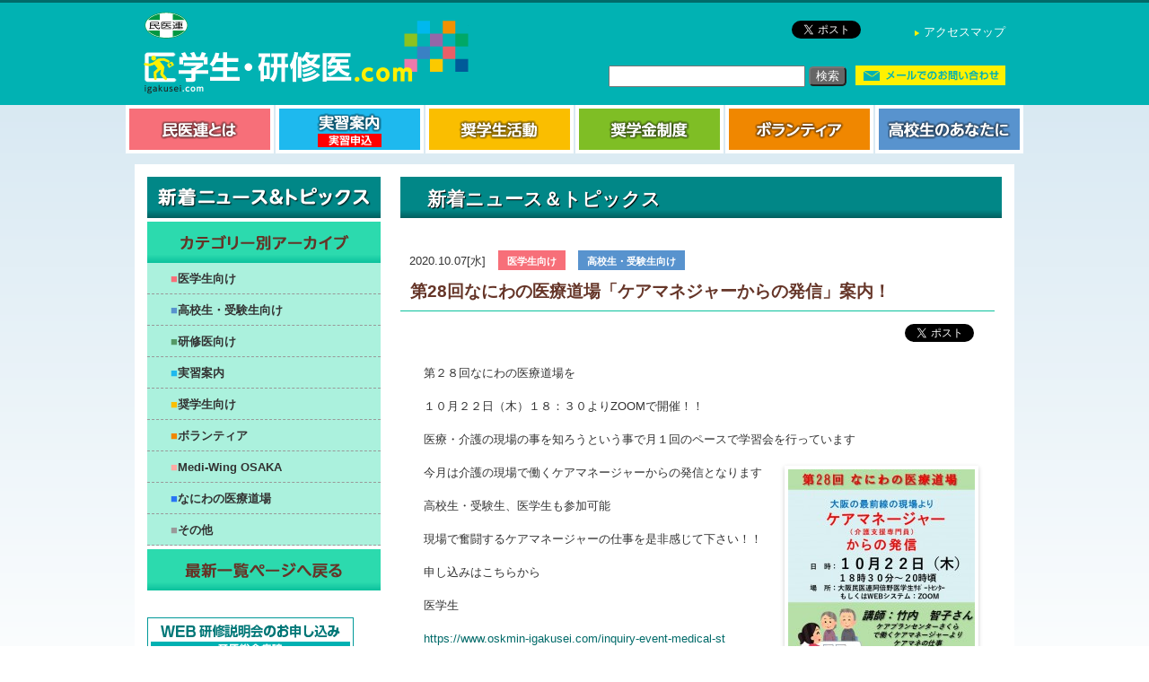

--- FILE ---
content_type: text/html; charset=UTF-8
request_url: https://www.oskmin-igakusei.com/news/911
body_size: 41922
content:

<!DOCTYPE html>
<html lang="ja">
<head>
  <meta charset="utf-8">
  <meta name="viewport" content="width=device-width, initial-scale=1">
  <!-- <meta name="viewport" content="width=1000px" /> -->
  <meta name="format-detection" content="telephone=no">
  <title>第28回なにわの医療道場「ケアマネジャーからの発信」案内！ ｜ 大阪民医連　医学生・研修医.com</title>


<link rel="apple-touch-icon" sizes="57x57" href="https://www.oskmin-igakusei.com/_cms/wp-content/themes/igakusei/_assets/img/favicons/apple-touch-icon-57x57.png">
<link rel="apple-touch-icon" sizes="60x60" href="https://www.oskmin-igakusei.com/_cms/wp-content/themes/igakusei/_assets/img/favicons/apple-touch-icon-60x60.png">
<link rel="apple-touch-icon" sizes="72x72" href="https://www.oskmin-igakusei.com/_cms/wp-content/themes/igakusei/_assets/img/favicons/apple-touch-icon-72x72.png">
<link rel="apple-touch-icon" sizes="76x76" href="https://www.oskmin-igakusei.com/_cms/wp-content/themes/igakusei/_assets/img/favicons/apple-touch-icon-76x76.png">
<link rel="apple-touch-icon" sizes="114x114" href="https://www.oskmin-igakusei.com/_cms/wp-content/themes/igakusei/_assets/img/favicons/apple-touch-icon-114x114.png">
<link rel="apple-touch-icon" sizes="120x120" href="https://www.oskmin-igakusei.com/_cms/wp-content/themes/igakusei/_assets/img/favicons/apple-touch-icon-120x120.png">
<link rel="apple-touch-icon" sizes="144x144" href="https://www.oskmin-igakusei.com/_cms/wp-content/themes/igakusei/_assets/img/favicons/apple-touch-icon-144x144.png">
<link rel="apple-touch-icon" sizes="152x152" href="https://www.oskmin-igakusei.com/_cms/wp-content/themes/igakusei/_assets/img/favicons/apple-touch-icon-152x152.png">
<link rel="apple-touch-icon" sizes="180x180" href="https://www.oskmin-igakusei.com/_cms/wp-content/themes/igakusei/_assets/img/favicons/apple-touch-icon-180x180.png">
<link rel="icon" type="image/png" href="https://www.oskmin-igakusei.com/_cms/wp-content/themes/igakusei/_assets/img/favicons/favicon-32x32.png" sizes="32x32">
<link rel="icon" type="image/png" href="https://www.oskmin-igakusei.com/_cms/wp-content/themes/igakusei/_assets/img/favicons/android-chrome-192x192.png" sizes="192x192">
<link rel="icon" type="image/png" href="https://www.oskmin-igakusei.com/_cms/wp-content/themes/igakusei/_assets/img/favicons/favicon-96x96.png" sizes="96x96">
<link rel="icon" type="image/png" href="https://www.oskmin-igakusei.com/_cms/wp-content/themes/igakusei/_assets/img/favicons/favicon-16x16.png" sizes="16x16">
<link rel="manifest" href="https://www.oskmin-igakusei.com/_cms/wp-content/themes/igakusei/_assets/img/favicons/manifest.json">
<meta name="msapplication-TileColor" content="#da532c">
<meta name="msapplication-TileImage" content="/mstile-144x144.png">
<meta name="theme-color" content="#ffffff">
<!--[if lt IE 9]>
<script src="http://html5shiv.googlecode.com/svn/trunk/html5.js"></script>
<![endif]-->

  <link rel='dns-prefetch' href='//www.google.com' />
<link rel='dns-prefetch' href='//s.w.org' />
		<script type="text/javascript">
			window._wpemojiSettings = {"baseUrl":"https:\/\/s.w.org\/images\/core\/emoji\/13.0.0\/72x72\/","ext":".png","svgUrl":"https:\/\/s.w.org\/images\/core\/emoji\/13.0.0\/svg\/","svgExt":".svg","source":{"concatemoji":"https:\/\/www.oskmin-igakusei.com\/_cms\/wp-includes\/js\/wp-emoji-release.min.js?ver=5.5.17"}};
			!function(e,a,t){var n,r,o,i=a.createElement("canvas"),p=i.getContext&&i.getContext("2d");function s(e,t){var a=String.fromCharCode;p.clearRect(0,0,i.width,i.height),p.fillText(a.apply(this,e),0,0);e=i.toDataURL();return p.clearRect(0,0,i.width,i.height),p.fillText(a.apply(this,t),0,0),e===i.toDataURL()}function c(e){var t=a.createElement("script");t.src=e,t.defer=t.type="text/javascript",a.getElementsByTagName("head")[0].appendChild(t)}for(o=Array("flag","emoji"),t.supports={everything:!0,everythingExceptFlag:!0},r=0;r<o.length;r++)t.supports[o[r]]=function(e){if(!p||!p.fillText)return!1;switch(p.textBaseline="top",p.font="600 32px Arial",e){case"flag":return s([127987,65039,8205,9895,65039],[127987,65039,8203,9895,65039])?!1:!s([55356,56826,55356,56819],[55356,56826,8203,55356,56819])&&!s([55356,57332,56128,56423,56128,56418,56128,56421,56128,56430,56128,56423,56128,56447],[55356,57332,8203,56128,56423,8203,56128,56418,8203,56128,56421,8203,56128,56430,8203,56128,56423,8203,56128,56447]);case"emoji":return!s([55357,56424,8205,55356,57212],[55357,56424,8203,55356,57212])}return!1}(o[r]),t.supports.everything=t.supports.everything&&t.supports[o[r]],"flag"!==o[r]&&(t.supports.everythingExceptFlag=t.supports.everythingExceptFlag&&t.supports[o[r]]);t.supports.everythingExceptFlag=t.supports.everythingExceptFlag&&!t.supports.flag,t.DOMReady=!1,t.readyCallback=function(){t.DOMReady=!0},t.supports.everything||(n=function(){t.readyCallback()},a.addEventListener?(a.addEventListener("DOMContentLoaded",n,!1),e.addEventListener("load",n,!1)):(e.attachEvent("onload",n),a.attachEvent("onreadystatechange",function(){"complete"===a.readyState&&t.readyCallback()})),(n=t.source||{}).concatemoji?c(n.concatemoji):n.wpemoji&&n.twemoji&&(c(n.twemoji),c(n.wpemoji)))}(window,document,window._wpemojiSettings);
		</script>
		<style type="text/css">
img.wp-smiley,
img.emoji {
	display: inline !important;
	border: none !important;
	box-shadow: none !important;
	height: 1em !important;
	width: 1em !important;
	margin: 0 .07em !important;
	vertical-align: -0.1em !important;
	background: none !important;
	padding: 0 !important;
}
</style>
	<link rel='stylesheet' id='wp-block-library-css'  href='https://www.oskmin-igakusei.com/_cms/wp-includes/css/dist/block-library/style.min.css?ver=5.5.17' type='text/css' media='all' />
<link rel='stylesheet' id='contact-form-7-css'  href='https://www.oskmin-igakusei.com/_cms/wp-content/plugins/contact-form-7/includes/css/styles.css?ver=5.3' type='text/css' media='all' />
<link rel='stylesheet' id='kkp_style-css'  href='https://www.oskmin-igakusei.com/_cms/wp-content/themes/igakusei/_assets/css/style.css?ver=20230502' type='text/css' media='all' />
<script type='text/javascript' src='//ajax.googleapis.com/ajax/libs/jquery/1.10.2/jquery.min.js?ver=1.10.2' id='kkp_jquery-js'></script>
<script type='text/javascript' src='https://www.oskmin-igakusei.com/_cms/wp-content/themes/igakusei/_assets/js/libs/jquery.smooth-scroll.js?ver=20150331' id='kkp_scroll-js'></script>
<script type='text/javascript' src='https://www.oskmin-igakusei.com/_cms/wp-content/themes/igakusei/_assets/js/libs/jquery.crossfade-slideshow.js?ver=20150331' id='kkp_slideshow-js'></script>
<script type='text/javascript' src='https://www.oskmin-igakusei.com/_cms/wp-content/themes/igakusei/_assets/js/common.js?ver=20201202' id='kkp_common-js'></script>
<link rel="https://api.w.org/" href="https://www.oskmin-igakusei.com/wp-json/" /><link rel='prev' title='第２７回なにわの医療道場ズーム開催！！' href='https://www.oskmin-igakusei.com/news/909' />
<link rel='next' title='西淀病院がeレジフェア2020西日本オンライン説明会に出展！' href='https://www.oskmin-igakusei.com/news/924' />
<link rel="canonical" href="https://www.oskmin-igakusei.com/news/911" />
<link rel='shortlink' href='https://www.oskmin-igakusei.com/?p=911' />
<link rel="alternate" type="application/json+oembed" href="https://www.oskmin-igakusei.com/wp-json/oembed/1.0/embed?url=https%3A%2F%2Fwww.oskmin-igakusei.com%2Fnews%2F911" />
<link rel="alternate" type="text/xml+oembed" href="https://www.oskmin-igakusei.com/wp-json/oembed/1.0/embed?url=https%3A%2F%2Fwww.oskmin-igakusei.com%2Fnews%2F911&#038;format=xml" />
</head>

<body id="pid-news" class="cont-news">
  <script>
  (function(i,s,o,g,r,a,m){i['GoogleAnalyticsObject']=r;i[r]=i[r]||function(){
  (i[r].q=i[r].q||[]).push(arguments)},i[r].l=1*new Date();a=s.createElement(o),
  m=s.getElementsByTagName(o)[0];a.async=1;a.src=g;m.parentNode.insertBefore(a,m)
  })(window,document,'script','//www.google-analytics.com/analytics.js','ga');

  ga('create', 'UA-58882104-1', 'auto');
  ga('send', 'pageview');

</script>  <div id="fb-root"></div>
<script>(function(d, s, id) {
  var js, fjs = d.getElementsByTagName(s)[0];
  if (d.getElementById(id)) return;
  js = d.createElement(s); js.id = id;
  js.src = "//connect.facebook.net/ja_JP/sdk.js#xfbml=1&version=v2.0";
  fjs.parentNode.insertBefore(js, fjs);
}(document, 'script', 'facebook-jssdk'));</script>
  
<header id="l_header">
  <div class="m_menu-btn">
    <a class="m_menu-btn__btn open js_menu-btn" href="javascript:void(0)">
      <div class="m_menu-btn__bar"></div>
    </a>
  </div>
  <div class="c_sp-menu js_gnav">
    <div class="sp-search-form">
      <ul>
              <li class="header_search">
        <form class="form" method="get" action="https://www.oskmin-igakusei.com/">
          <label id="form-serch-keyword" for="s">
          <input class="keyword" type="text" value="" name="s">
          <input class="submit" type="submit" value="検索">
        </form>
      </li>
<!-- form end -->
      </ul>
    </div>
    <nav>
  <ul class="m_global_navi">
    <li class="g_nav_about">
      <a class="" href="https://www.oskmin-igakusei.com/about/">
        <img
          srcset="https://www.oskmin-igakusei.com/_cms/wp-content/themes/igakusei/_assets/img/g-nav_about.png, https://www.oskmin-igakusei.com/_cms/wp-content/themes/igakusei/_assets/img/g-nav_about_sp.png 640w"
          src="https://www.oskmin-igakusei.com/_cms/wp-content/themes/igakusei/_assets/img/g-nav_about.png" alt="民医連とは">
      </a>
      <a class="open-child-btn js_openChild" href="javascript:void(0);"></a>
      <ul class="menu-children">
        <li><a class="icon-red" href="https://www.oskmin-igakusei.com/about#anc_miniren">民医連ってなに？</a></li>
        <li><a class="icon-red" href="https://www.oskmin-igakusei.com/about#anc_idea">民医連の理念</a></li>
        <li><a class="icon-red" href="https://www.oskmin-igakusei.com/about#anc_osk_miniren">大阪民医連とは</a></li>
        <li><a class="icon-red" href="https://www.oskmin-igakusei.com/about#anc_bed_fee">差額ベッド料について</a></li>
        <li><a class="icon-red" href="https://www.oskmin-igakusei.com/about#anc_clinic">無料低額診療</a></li>
      </ul>
    </li>
    <li class="g_nav_training">
      <a class="" href="https://www.oskmin-igakusei.com/training/facilities_introduction/">
        <img
          srcset="https://www.oskmin-igakusei.com/_cms/wp-content/themes/igakusei/_assets/img/g-nav_training_202010.png, https://www.oskmin-igakusei.com/_cms/wp-content/themes/igakusei/_assets/img/g-nav_training_sp.png 640w"
          src="https://www.oskmin-igakusei.com/_cms/wp-content/themes/igakusei/_assets/img/g-nav_training_202010.png" alt="実習案内">
      </a>
      <a class="open-child-btn js_openChild" href="javascript:void(0);"></a>
      <ul class="menu-children" style="border-color: #1eb9ee;">
        <li><a class="icon-blue" href="https://www.oskmin-igakusei.com/training#anc_recruitment">病院・診療所実習、募集中！！</a></li>
        <li><a class="icon-blue" href="https://www.oskmin-igakusei.com/training#anc_feature">わたしたちの実習の特徴</a></li>
        <li><a class="icon-blue" href="https://www.oskmin-igakusei.com/training#anc_theme">テーマ別実習</a></li>
        <li><a class="icon-blue" href="https://www.oskmin-igakusei.com/training/practice_voice.php">実習者の声</a></li>
        <li><a class="icon-blue" href="https://www.oskmin-igakusei.com/training/practice_application.php">実習の流れ</a></li>
      </ul>
    </li>
    <li class="g_nav_scholarsactivities">
      <a class="" href="https://www.oskmin-igakusei.com/scholarsactivities/">
        <img 
          srcset="https://www.oskmin-igakusei.com/_cms/wp-content/themes/igakusei/_assets/img/g-nav_scholarsactivities.png, https://www.oskmin-igakusei.com/_cms/wp-content/themes/igakusei/_assets/img/g-nav_scholarsactivities_sp.png 640w"
          src="https://www.oskmin-igakusei.com/_cms/wp-content/themes/igakusei/_assets/img/g-nav_scholarsactivities.png" alt="奨学生活動">
      </a>
      <a class="open-child-btn js_openChild" href="javascript:void(0);"></a>
      <ul class="menu-children" style="border-color: #fabe00;">
        <li><a class="icon-yellow" href="https://www.oskmin-igakusei.com/scholarsactivities#anc_medicalstudent_meeting">医学生のつどい</a></li>
        <li><a class="icon-yellow" href="https://www.oskmin-igakusei.com/scholarsactivities#anc_scholar_conference">奨学生会議</a></li>
        <li><a class="icon-yellow" href="https://www.oskmin-igakusei.com/scholarsactivities#anc_annual_activity">年間活動例</a></li>
        <li><a class="icon-yellow" href="https://www.oskmin-igakusei.com/scholarsactivities#anc_support_center">医学生サポートセンター</a></li>
        <li><a class="icon-yellow" href="https://www.oskmin-igakusei.com/scholarsactivities#anc_hospital_study">病院・診療所見学</a></li>
      </ul>
    </li>
    <li class="g_nav_scholarship">
      <a class="" href="https://www.oskmin-igakusei.com/scholarship/">
        <img
          srcset="https://www.oskmin-igakusei.com/_cms/wp-content/themes/igakusei/_assets/img/g-nav_scholarship.png, https://www.oskmin-igakusei.com/_cms/wp-content/themes/igakusei/_assets/img/g-nav_scholarship_sp.png 640w"
          src="https://www.oskmin-igakusei.com/_cms/wp-content/themes/igakusei/_assets/img/g-nav_scholarship.png" alt="奨学金制度">
      </a>
      <a class="open-child-btn js_openChild" href="javascript:void(0);"></a>
      <ul class="menu-children" style="border-color: #7fbe25;">
        <li><a class="icon-green" href="https://www.oskmin-igakusei.com/scholarship#anc_about_system">奨学金貸付制度について</a></li>
        <li><a class="icon-green" href="https://www.oskmin-igakusei.com/scholarship#anc_scholar">奨学生になると</a></li>
        <li><a class="icon-green" href="https://www.oskmin-igakusei.com/scholarship/qanda.php">奨学金Q&A</a></li>
      </ul>
    </li>
<!--    <li class="g_nav_initial-training"><a class="js_openChild" href="https://www.oskmin-igakusei.com/initial-training/"><img src="https://www.oskmin-igakusei.com/_cms/wp-content/themes/igakusei/_assets/img/g-nav_initial-training.png" alt="初期研修"></a></li>-->
    <li class="g_nav_volunteer">
      <a class="" href="https://www.oskmin-igakusei.com/volunteer/">
        <img
          srcset="https://www.oskmin-igakusei.com/_cms/wp-content/themes/igakusei/_assets/img/g-nav_volunteer.png, https://www.oskmin-igakusei.com/_cms/wp-content/themes/igakusei/_assets/img/g-nav_volunteer_sp.png 640w"
          src="https://www.oskmin-igakusei.com/_cms/wp-content/themes/igakusei/_assets/img/g-nav_volunteer.png" alt="ボランティア">
      </a>
      <a class="open-child-btn js_openChild" href="javascript:void(0);"></a>
      <ul class="menu-children" style="border-color: #f08700;">
        <li><a class="icon-orange" href="https://www.oskmin-igakusei.com/volunteer#anc_volunteer_participation">ボランティアについて</a></li>
        <li><a class="icon-orange" href="https://www.oskmin-igakusei.com/volunteer#anc_volunteer_disaster">震災支援ボランティア</a></li>
        <li><a class="icon-orange" href="https://www.oskmin-igakusei.com/volunteer#anc_volunteer_night">路上生活者夜回りボランティア</a></li>
        <li><a class="icon-orange" href="https://www.oskmin-igakusei.com/volunteer#anc_volunteer_other">様々なボランティア</a></li>
        <li><a class="icon-orange" href="https://www.oskmin-igakusei.com/volunteer#anc_volunteer_voice">参加者の声</a></li>
        <li><a class="icon-orange" href="https://www.oskmin-igakusei.com/inquiry-volunteer">参加申し込み</a></li>
      </ul>
    </li>
    <li class="g_nav_high-school">
      <a class="" href="https://www.oskmin-igakusei.com/high-school/">
        <img 
          srcset="https://www.oskmin-igakusei.com/_cms/wp-content/themes/igakusei/_assets/img/g-nav_high-school.png, https://www.oskmin-igakusei.com/_cms/wp-content/themes/igakusei/_assets/img/g-nav_high-school_sp.png 640w"
          src="https://www.oskmin-igakusei.com/_cms/wp-content/themes/igakusei/_assets/img/g-nav_high-school.png" alt="高校生のあなたに">
      </a>
      <a class="open-child-btn js_openChild" href="javascript:void(0);"></a>
      <ul class="menu-children" style="border-color: #5893ce;">
        <li><a class="icon-purple" href="https://www.oskmin-igakusei.com/high-school#anc_experience">１日医師体験！！</a></li>
        <li><a class="icon-purple" href="https://www.oskmin-igakusei.com/high-school/experience.php">体験者の感想</a></li>
        <li><a class="icon-purple" href="https://www.oskmin-igakusei.com/high-school/interview_meeting.php">模擬面接会＆しゃべり場</a></li>
        <li><a class="icon-purple" href="https://www.oskmin-igakusei.com/inquiry-event">企画お申し込み</a></li>
        <li><a class="icon-purple" href="https://www.oskmin-igakusei.com/inquiry-onday">一日医師体験お申し込み</a></li>
      </ul>
    </li>
  </ul>
</nav>    <div class="c_sp-sub-menu">
      <ul>
        <li class="c_sp-sub-menu__item"><a class="green" href="https://www.oskmin-igakusei.com/link">関連リンク</a></li>
        <li class="c_sp-sub-menu__item"><a class="green" href="https://www.oskmin-igakusei.com/privacy-policy">プライバシーポリシー</a></li>
        <li class="c_sp-sub-menu__item"><a class="yellow" href="https://www.oskmin-igakusei.com/access">▶ アクセスマップ</a></li>
        <li class="c_sp-sub-menu__item"><a class="yellow" href="https://www.oskmin-igakusei.com/inquiry"><img class="c_sp-sub-menu__main-icon" src="https://www.oskmin-igakusei.com/_cms/wp-content/themes/igakusei/_assets/img/icon-mail.png" width="21">お問い合わせ</a></li>
      </ul>
    </div>
    <div class="c_sp-menu__close-btn"><a class="js_menuClose" href="javascript:void(0);"><img class="c_sp-sub-menu__main-icon" src="https://www.oskmin-igakusei.com/_cms/wp-content/themes/igakusei/_assets/img/btn-close.png" width="24">メニューを閉じる</a></div>
  </div>

  <div class="l_inner_wrap">
    <h1 class="header_site_name"><a href="https://www.oskmin-igakusei.com/">大阪民医連　医学生・研修医.com</a></h1>
    <nav>
      <ul class="m_header_navi">
        <li class="sns_tw">
          <a href="https://twitter.com/share" class="twitter-share-button" data-url="https://twitter.com/oskminmedistu" data-via="oskminmedistu" data-lang="ja">ツイート</a>
<script>!function(d,s,id){var js,fjs=d.getElementsByTagName(s)[0],p=/^http:/.test(d.location)?'http':'https';if(!d.getElementById(id)){js=d.createElement(s);js.id=id;js.src=p+'://platform.twitter.com/widgets.js';fjs.parentNode.insertBefore(js,fjs);}}(document, 'script', 'twitter-wjs');</script>
        </li>
        <li class="sns_fb">
          <div class="fb-like" data-href="http://www.oskmin-igakusei.com/" data-layout="button_count" data-action="like" data-show-faces="false" data-share="true"></div>
        </li>
        <li class="arrow_yellow" style="margin-left: 50px;"><a href="https://www.oskmin-igakusei.com/access/">アクセスマップ</a></li>
      </ul>
    </nav>

    <ul class="src_inq_wrapper">
            <li class="header_search">
        <form class="form" method="get" action="https://www.oskmin-igakusei.com/">
          <label id="form-serch-keyword" for="s">
          <input class="keyword" type="text" value="" name="s">
          <input class="submit" type="submit" value="検索">
        </form>
      </li>
<!-- form end -->
      <li class="header_inquiry"><a href="https://www.oskmin-igakusei.com/inquiry/">メールでのお問い合わせ</a></li>
    </ul>

  </div>
</header>

<!-- global_navi start-->
<nav>
  <ul class="m_global_navi">
    <li class="g_nav_about">
      <a class="" href="https://www.oskmin-igakusei.com/about/">
        <img
          srcset="https://www.oskmin-igakusei.com/_cms/wp-content/themes/igakusei/_assets/img/g-nav_about.png, https://www.oskmin-igakusei.com/_cms/wp-content/themes/igakusei/_assets/img/g-nav_about_sp.png 640w"
          src="https://www.oskmin-igakusei.com/_cms/wp-content/themes/igakusei/_assets/img/g-nav_about.png" alt="民医連とは">
      </a>
      <a class="open-child-btn js_openChild" href="javascript:void(0);"></a>
      <ul class="menu-children">
        <li><a class="icon-red" href="https://www.oskmin-igakusei.com/about#anc_miniren">民医連ってなに？</a></li>
        <li><a class="icon-red" href="https://www.oskmin-igakusei.com/about#anc_idea">民医連の理念</a></li>
        <li><a class="icon-red" href="https://www.oskmin-igakusei.com/about#anc_osk_miniren">大阪民医連とは</a></li>
        <li><a class="icon-red" href="https://www.oskmin-igakusei.com/about#anc_bed_fee">差額ベッド料について</a></li>
        <li><a class="icon-red" href="https://www.oskmin-igakusei.com/about#anc_clinic">無料低額診療</a></li>
      </ul>
    </li>
    <li class="g_nav_training">
      <a class="" href="https://www.oskmin-igakusei.com/training/facilities_introduction/">
        <img
          srcset="https://www.oskmin-igakusei.com/_cms/wp-content/themes/igakusei/_assets/img/g-nav_training_202010.png, https://www.oskmin-igakusei.com/_cms/wp-content/themes/igakusei/_assets/img/g-nav_training_sp.png 640w"
          src="https://www.oskmin-igakusei.com/_cms/wp-content/themes/igakusei/_assets/img/g-nav_training_202010.png" alt="実習案内">
      </a>
      <a class="open-child-btn js_openChild" href="javascript:void(0);"></a>
      <ul class="menu-children" style="border-color: #1eb9ee;">
        <li><a class="icon-blue" href="https://www.oskmin-igakusei.com/training#anc_recruitment">病院・診療所実習、募集中！！</a></li>
        <li><a class="icon-blue" href="https://www.oskmin-igakusei.com/training#anc_feature">わたしたちの実習の特徴</a></li>
        <li><a class="icon-blue" href="https://www.oskmin-igakusei.com/training#anc_theme">テーマ別実習</a></li>
        <li><a class="icon-blue" href="https://www.oskmin-igakusei.com/training/practice_voice.php">実習者の声</a></li>
        <li><a class="icon-blue" href="https://www.oskmin-igakusei.com/training/practice_application.php">実習の流れ</a></li>
      </ul>
    </li>
    <li class="g_nav_scholarsactivities">
      <a class="" href="https://www.oskmin-igakusei.com/scholarsactivities/">
        <img 
          srcset="https://www.oskmin-igakusei.com/_cms/wp-content/themes/igakusei/_assets/img/g-nav_scholarsactivities.png, https://www.oskmin-igakusei.com/_cms/wp-content/themes/igakusei/_assets/img/g-nav_scholarsactivities_sp.png 640w"
          src="https://www.oskmin-igakusei.com/_cms/wp-content/themes/igakusei/_assets/img/g-nav_scholarsactivities.png" alt="奨学生活動">
      </a>
      <a class="open-child-btn js_openChild" href="javascript:void(0);"></a>
      <ul class="menu-children" style="border-color: #fabe00;">
        <li><a class="icon-yellow" href="https://www.oskmin-igakusei.com/scholarsactivities#anc_medicalstudent_meeting">医学生のつどい</a></li>
        <li><a class="icon-yellow" href="https://www.oskmin-igakusei.com/scholarsactivities#anc_scholar_conference">奨学生会議</a></li>
        <li><a class="icon-yellow" href="https://www.oskmin-igakusei.com/scholarsactivities#anc_annual_activity">年間活動例</a></li>
        <li><a class="icon-yellow" href="https://www.oskmin-igakusei.com/scholarsactivities#anc_support_center">医学生サポートセンター</a></li>
        <li><a class="icon-yellow" href="https://www.oskmin-igakusei.com/scholarsactivities#anc_hospital_study">病院・診療所見学</a></li>
      </ul>
    </li>
    <li class="g_nav_scholarship">
      <a class="" href="https://www.oskmin-igakusei.com/scholarship/">
        <img
          srcset="https://www.oskmin-igakusei.com/_cms/wp-content/themes/igakusei/_assets/img/g-nav_scholarship.png, https://www.oskmin-igakusei.com/_cms/wp-content/themes/igakusei/_assets/img/g-nav_scholarship_sp.png 640w"
          src="https://www.oskmin-igakusei.com/_cms/wp-content/themes/igakusei/_assets/img/g-nav_scholarship.png" alt="奨学金制度">
      </a>
      <a class="open-child-btn js_openChild" href="javascript:void(0);"></a>
      <ul class="menu-children" style="border-color: #7fbe25;">
        <li><a class="icon-green" href="https://www.oskmin-igakusei.com/scholarship#anc_about_system">奨学金貸付制度について</a></li>
        <li><a class="icon-green" href="https://www.oskmin-igakusei.com/scholarship#anc_scholar">奨学生になると</a></li>
        <li><a class="icon-green" href="https://www.oskmin-igakusei.com/scholarship/qanda.php">奨学金Q&A</a></li>
      </ul>
    </li>
<!--    <li class="g_nav_initial-training"><a class="js_openChild" href="https://www.oskmin-igakusei.com/initial-training/"><img src="https://www.oskmin-igakusei.com/_cms/wp-content/themes/igakusei/_assets/img/g-nav_initial-training.png" alt="初期研修"></a></li>-->
    <li class="g_nav_volunteer">
      <a class="" href="https://www.oskmin-igakusei.com/volunteer/">
        <img
          srcset="https://www.oskmin-igakusei.com/_cms/wp-content/themes/igakusei/_assets/img/g-nav_volunteer.png, https://www.oskmin-igakusei.com/_cms/wp-content/themes/igakusei/_assets/img/g-nav_volunteer_sp.png 640w"
          src="https://www.oskmin-igakusei.com/_cms/wp-content/themes/igakusei/_assets/img/g-nav_volunteer.png" alt="ボランティア">
      </a>
      <a class="open-child-btn js_openChild" href="javascript:void(0);"></a>
      <ul class="menu-children" style="border-color: #f08700;">
        <li><a class="icon-orange" href="https://www.oskmin-igakusei.com/volunteer#anc_volunteer_participation">ボランティアについて</a></li>
        <li><a class="icon-orange" href="https://www.oskmin-igakusei.com/volunteer#anc_volunteer_disaster">震災支援ボランティア</a></li>
        <li><a class="icon-orange" href="https://www.oskmin-igakusei.com/volunteer#anc_volunteer_night">路上生活者夜回りボランティア</a></li>
        <li><a class="icon-orange" href="https://www.oskmin-igakusei.com/volunteer#anc_volunteer_other">様々なボランティア</a></li>
        <li><a class="icon-orange" href="https://www.oskmin-igakusei.com/volunteer#anc_volunteer_voice">参加者の声</a></li>
        <li><a class="icon-orange" href="https://www.oskmin-igakusei.com/inquiry-volunteer">参加申し込み</a></li>
      </ul>
    </li>
    <li class="g_nav_high-school">
      <a class="" href="https://www.oskmin-igakusei.com/high-school/">
        <img 
          srcset="https://www.oskmin-igakusei.com/_cms/wp-content/themes/igakusei/_assets/img/g-nav_high-school.png, https://www.oskmin-igakusei.com/_cms/wp-content/themes/igakusei/_assets/img/g-nav_high-school_sp.png 640w"
          src="https://www.oskmin-igakusei.com/_cms/wp-content/themes/igakusei/_assets/img/g-nav_high-school.png" alt="高校生のあなたに">
      </a>
      <a class="open-child-btn js_openChild" href="javascript:void(0);"></a>
      <ul class="menu-children" style="border-color: #5893ce;">
        <li><a class="icon-purple" href="https://www.oskmin-igakusei.com/high-school#anc_experience">１日医師体験！！</a></li>
        <li><a class="icon-purple" href="https://www.oskmin-igakusei.com/high-school/experience.php">体験者の感想</a></li>
        <li><a class="icon-purple" href="https://www.oskmin-igakusei.com/high-school/interview_meeting.php">模擬面接会＆しゃべり場</a></li>
        <li><a class="icon-purple" href="https://www.oskmin-igakusei.com/inquiry-event">企画お申し込み</a></li>
        <li><a class="icon-purple" href="https://www.oskmin-igakusei.com/inquiry-onday">一日医師体験お申し込み</a></li>
      </ul>
    </li>
  </ul>
</nav><!-- global_navi end-->
      <div class="l_cont_main">
    
<!-- eyecatch start-->
  <aside class="m_eyecatch_no_img">
    <div class="eyecatch_title">新着ニュース＆トピックス</div>
  </aside>

<!-- eyecatch end-->    
<!-- sidebar start-->
<section class="l_sidebar">

      <nav class="m_sidebar_nav">
      <div class="sidebar_nav_title"><img src="https://www.oskmin-igakusei.com/_cms/wp-content/themes/igakusei/_assets/img/btn_sidemenu_txt_news_01.png" alt="新着ニュース＆トピックス"></div>
      <ul>
        <li class="sidebar_nav_nolink"><img src="https://www.oskmin-igakusei.com/_cms/wp-content/themes/igakusei/_assets/img/btn_sidemenu_txt_news_02.png" alt="カテゴリー別アーカイブ"></li>
        <li class="mt_00">
          <ul class="sidebar_category_nav">
            <li><a href="https://www.oskmin-igakusei.com/news/news_taxonomies/for-medicalstudents/"><span class="cate_name_for-medicalstudents">■</span>医学生向け</a></li>
            <li><a href="https://www.oskmin-igakusei.com/news/news_taxonomies/for-highschoolstudents/"><span class="cate_name_for-highschoolstudents">■</span>高校生・受験生向け</a></li>
            <li><a href="https://www.oskmin-igakusei.com/news/news_taxonomies/for-resident/"><span class="cate_name_for-resident">■</span>研修医向け</a></li>
            <li><a href="https://www.oskmin-igakusei.com/news/news_taxonomies/for-practiceguidance/"><span class="cate_name_for-practiceguidance">■</span>実習案内</a></li>
            <li><a href="https://www.oskmin-igakusei.com/news/news_taxonomies/for-scholar/"><span class="cate_name_for-scholar">■</span>奨学生向け</a></li>
            <li><a href="https://www.oskmin-igakusei.com/news/news_taxonomies/for-volunteer/"><span class="cate_name_for-volunteer">■</span>ボランティア</a></li>
            <li><a href="https://www.oskmin-igakusei.com/mw_osaka/"><span class="cate_name_mw_osaka">■</span>Medi-Wing OSAKA</a></li>
            <li><a href="https://www.oskmin-igakusei.com/naniwa/"><span class="cate_name_naniwa">■</span>なにわの医療道場</a></li>
            <li><a href="https://www.oskmin-igakusei.com/news/news_taxonomies/other/"><span class="cate_name_other">■</span>その他</a></li>
          </ul>
        </li>
                <li><a href="https://www.oskmin-igakusei.com/whatsnew/"><img src="https://www.oskmin-igakusei.com/_cms/wp-content/themes/igakusei/_assets/img/btn_sidemenu_txt_news_04.png" alt="最新一覧ページへ戻る"></a></li>
      </ul>
    </nav>
  
  <ul class="m_sidebar_widget">
    <!--      <li class="bnr_volunteer"><a href="https://www.oskmin-igakusei.com/volunteer/">震災ボランティア</a></li>-->
    <li class="bnr_web_training_mimihara"><a href="https://www.oskmin-igakusei.com/inquiry-web-training-mimihara/">WEB研修説明会のお申し込み（耳原総合病院）</a></li>
    <li class="bnr_web_training_nishiyodo"><a href="https://www.oskmin-igakusei.com/inquiry-web-training-nishiyodo/">WEB研修説明会のお申し込み（西淀病院）</a></li>
    <li class="bnr_mw_osaka"><a href="https://www.oskmin-igakusei.com/mw_osaka/">Medi-Wing OSAKA</a></li>
    <li class="bnr_medi-wing"><a href="http://www.aequalis.jp/ikei_gakusei/medi_wing/" target="_blank">Medi-Wing</a></li>
    <li class="bnr_naniwa"><a href="https://www.oskmin-igakusei.com/naniwa/">なにわの医療道場</a></li>
    <li class="bnr_kansairinken"><a href="http://www.kansai-rinken.net/" target="_blank">民医連関西臨床研修センター</a></li>
    <!--      <li class="bnr_introduce"><a href="https://www.oskmin-igakusei.com/introduce/">医系学生、薬剤師、看護師をご紹介ください</a></li>-->
    <li class="bnr_aequalis"><a href="http://aequalis.jp/" target="_blank">全日本民医連医師臨床研修センター（イコリス）</a></li>
    <li class="bnr_twitter"><a href="https://twitter.com/oskmin_igakusei" target="_blank">Twitterもチェック！大阪医学生・研修医.com</a></li>
  </ul>
  <div class="fb-like-box" data-href="https://www.facebook.com/osaka.miniren.igakusei" data-width="230" data-height="300" data-colorscheme="light" data-show-faces="false" data-header="true" data-stream="true" data-show-border="true"></div>
  <div class="m_relation_blog">
    <div class="m_relation_blog_title">関連ブログ</div>
    <ul>
      <li><a href="https://www.facebook.com/耳原総合病院-研修医-GP1-296979857406744/" target="_blank">耳原総合病院「研修医GP＋１」<img src="https://www.oskmin-igakusei.com/_cms/wp-content/themes/igakusei/_assets/img/mark_facebook.png"></a></li>
      <li><a href="https://www.facebook.com/pages/category/Health---Wellness-Website/西淀病院-研修医ブログ-103738724565567/" target="_blank">西淀病院「研修医ブログ」<img src="https://www.oskmin-igakusei.com/_cms/wp-content/themes/igakusei/_assets/img/mark_facebook.png"></a></li>
      <li><a href="https://www.facebook.com/kansai.rinken" target="_blank">民医連関西臨床研修センター <img src="https://www.oskmin-igakusei.com/_cms/wp-content/themes/igakusei/_assets/img/mark_facebook.png"></a></li>
      <li><a href="https://ja-jp.facebook.com/osakacenteroffamilypractice" target="_blank">大阪家庭医療センター <img src="https://www.oskmin-igakusei.com/_cms/wp-content/themes/igakusei/_assets/img/mark_facebook.png"></a></li>
    </ul>
  </div>
  <ul class="m_relation_link">
    <li><a href="https://www.oskmin-igakusei.com/link/">関連リンク</a></li>
    <li><a href="https://www.oskmin-igakusei.com/privacy-policy/">プライバシーポリシー</a></li>
  </ul>
</section>
<!-- sidebar end-->
        
<!--<div></div>-->



<!--<div></div>-->

<!-- contents start-->
  <section class="l_entry_wrapper">

        <div class="l_cont_title_wrapper">
      <dl>
        <dt class="date">2020.10.07[水]</dt>
        <dd class="cate_name">
                          <a href="https://www.oskmin-igakusei.com/news/news_taxonomies/for-medicalstudents" class="cate_name_for-medicalstudents" class="cate_name_for-medicalstudents">医学生向け</a>
                  <a href="https://www.oskmin-igakusei.com/news/news_taxonomies/for-highschoolstudents" class="cate_name_for-highschoolstudents" class="cate_name_for-highschoolstudents">高校生・受験生向け</a>
                        </dd>
      </dl>
      <h1 class="cont_title">第28回なにわの医療道場「ケアマネジャーからの発信」案内！</h1>
      <ul class="news_detail_header">
        <li class="sns_tw">
          <a href="https://twitter.com/share" class="twitter-share-button" data-url="https://twitter.com/oskminmedistu" data-via="oskminmedistu" data-lang="ja">ツイート</a>
          <script>!function(d,s,id){var js,fjs=d.getElementsByTagName(s)[0],p=/^http:/.test(d.location)?'http':'https';if(!d.getElementById(id)){js=d.createElement(s);js.id=id;js.src=p+'://platform.twitter.com/widgets.js';fjs.parentNode.insertBefore(js,fjs);}}(document, 'script', 'twitter-wjs');</script>
        </li>
        <li class="sns_fb">
          <div class="fb-like" data-href="" data-layout="button_count" data-action="like" data-show-faces="false" data-share="true"></div>
        </li>
      </ul>
    </div>
    <div class="entry_wrapper">
      
<p>第２８回なにわの医療道場を</p>
<p>１０月２２日（木）１８：３０よりZOOMで開催！！</p>
<p>医療・介護の現場の事を知ろうという事で月１回のペースで学習会を行っています</p>
<p>今月は介護の現場で働く<a href="https://www.oskmin-igakusei.com/_cms/wp-content/uploads/2020/10/dcf5bcd83cb238734be421d626c36efd.jpg"><img loading="lazy" class="alignright size-medium wp-image-912" src="https://www.oskmin-igakusei.com/_cms/wp-content/uploads/2020/10/dcf5bcd83cb238734be421d626c36efd-208x300.jpg" alt="20201022なにわ医療道場" width="208" height="300" srcset="https://www.oskmin-igakusei.com/_cms/wp-content/uploads/2020/10/dcf5bcd83cb238734be421d626c36efd-208x300.jpg 208w, https://www.oskmin-igakusei.com/_cms/wp-content/uploads/2020/10/dcf5bcd83cb238734be421d626c36efd-104x150.jpg 104w, https://www.oskmin-igakusei.com/_cms/wp-content/uploads/2020/10/dcf5bcd83cb238734be421d626c36efd-443x640.jpg 443w, https://www.oskmin-igakusei.com/_cms/wp-content/uploads/2020/10/dcf5bcd83cb238734be421d626c36efd.jpg 720w" sizes="(max-width: 208px) 100vw, 208px" /></a>ケアマネージャーからの発信となります</p>
<p>高校生・受験生、医学生も参加可能</p>
<p>現場で奮闘するケアマネージャーの仕事を是非感じて下さい！！</p>
<p>申し込みはこちらから</p>
<p>医学生</p>
<p><a href="https://www.oskmin-igakusei.com/inquiry-event-medical-st">https://www.oskmin-igakusei.com/inquiry-event-medical-st</a></p>
<p>高校生</p>
<p><a href="https://www.oskmin-igakusei.com/inquiry-event">https://www.oskmin-igakusei.com/inquiry-event</a></p>
<p>&nbsp;</p>
    </div>

                                                          
    <ul class="news_detail_footer mt_30">
      <li class="sns_tw">
        <a href="https://twitter.com/share" class="twitter-share-button" data-url="https://twitter.com/oskminmedistu" data-via="oskminmedistu" data-lang="ja">ツイート</a>
        <script>!function(d,s,id){var js,fjs=d.getElementsByTagName(s)[0],p=/^http:/.test(d.location)?'http':'https';if(!d.getElementById(id)){js=d.createElement(s);js.id=id;js.src=p+'://platform.twitter.com/widgets.js';fjs.parentNode.insertBefore(js,fjs);}}(document, 'script', 'twitter-wjs');</script>
      </li>
      <li class="sns_fb">
        <div class="fb-like" data-href="" data-layout="button_count" data-action="like" data-show-faces="false" data-share="true"></div>
      </li>
    </ul>
      </section>
<!-- contents end--><div class="l_entry_wrapper pagenavi_wrapper"></div>
<!--
    <div class="m-information">
      <p>記事が登録されていません。</p>
    </div>
-->

    </div>
  
  
<footer>
  <div class="footer_page_top_line">
    <div class="footer_page_top"><a class="js_pagetop" href="#l_header">▲ページトップへ</a></div>
  </div>
  <div class="l_footer_inner_wrapper">
    <nav>
      <ul class="m_footer_navi">
        <li><a href="https://www.oskmin-igakusei.com/">ホーム</a></li>
        <li><a href="https://www.oskmin-igakusei.com/about/">民医連とは</a></li>
        <li><a href="https://www.oskmin-igakusei.com/training/">実習案内</a></li>
        <li><a href="https://www.oskmin-igakusei.com/scholarsactivities/">奨学生活動</a></li>
        <li><a href="https://www.oskmin-igakusei.com/scholarship/">奨学金制度</a></li>
<!--        <li><a href="https://www.oskmin-igakusei.com/initial-training/">初期研修</a></li>-->
        <li><a href="https://www.oskmin-igakusei.com/volunteer/">ボランティア</a></li>
        <li><a href="https://www.oskmin-igakusei.com/high-school/">高校生のあなたに</a></li>
        <li><a href="https://www.oskmin-igakusei.com/link/">関連リンク</a></li>
      </ul>
    </nav>
    <section class="l_footer_info">
      <h1 class="footer_site_name"><a href="https://www.oskmin-igakusei.com/">大阪民医連　医学生・研修医.com</a></h1>
      <h2 class="ft_appellation">■ 大阪民主医療機関連合会（略称：大阪民医連）<span class="u_sp-hide">連絡先</span></h2>
      <ul class="l_footer_info_inner">
        <li class="ft_address">〒541-0054 <br class="u_pc-hide">大阪市中央区南本町2-1-8  創建本町ビル2階</li>
        <li class="ft_tel">Tel.06-6268-3970</li>
        <li class="ft_fax">Fax.06-6268-3977</li>
        <li class="ft_email">e-mail <a href="mailto:igakusei@osk.min.com">igakusei@oskmin.com</a></li>
      </ul>
      <nav>
        <ul>
          <li class="footer_info_map"><a href="https://www.oskmin-igakusei.com/access/">事務局への地図はこちら</a></li>
          <li class="footer_inquiry"><a href="https://www.oskmin-igakusei.com/inquiry/">メールでのお問い合わせ</a></li>
        </ul>
      </nav>
    </section>
  </div>
  <div class="copyright">Copyright &copy;  医学生・研修医.com 大阪民医連 2015</div>
</footer>

<script type='text/javascript' id='google-invisible-recaptcha-js-before'>
var renderInvisibleReCaptcha = function() {

    for (var i = 0; i < document.forms.length; ++i) {
        var form = document.forms[i];
        var holder = form.querySelector('.inv-recaptcha-holder');

        if (null === holder) continue;
		holder.innerHTML = '';

         (function(frm){
			var cf7SubmitElm = frm.querySelector('.wpcf7-submit');
            var holderId = grecaptcha.render(holder,{
                'sitekey': '6Lee_M8lAAAAAEqEfPKxlfB-ti0SfawvRHv7EiyT', 'size': 'invisible', 'badge' : 'bottomright',
                'callback' : function (recaptchaToken) {
					if((null !== cf7SubmitElm) && (typeof jQuery != 'undefined')){jQuery(frm).submit();grecaptcha.reset(holderId);return;}
					 HTMLFormElement.prototype.submit.call(frm);
                },
                'expired-callback' : function(){grecaptcha.reset(holderId);}
            });

			if(null !== cf7SubmitElm && (typeof jQuery != 'undefined') ){
				jQuery(cf7SubmitElm).off('click').on('click', function(clickEvt){
					clickEvt.preventDefault();
					grecaptcha.execute(holderId);
				});
			}
			else
			{
				frm.onsubmit = function (evt){evt.preventDefault();grecaptcha.execute(holderId);};
			}


        })(form);
    }
};
</script>
<script type='text/javascript' async defer src='https://www.google.com/recaptcha/api.js?onload=renderInvisibleReCaptcha&#038;render=explicit' id='google-invisible-recaptcha-js'></script>
<script type='text/javascript' src='https://www.oskmin-igakusei.com/_cms/wp-includes/js/wp-embed.min.js?ver=5.5.17' id='wp-embed-js'></script>

  
</body>
</html>


--- FILE ---
content_type: text/css
request_url: https://www.oskmin-igakusei.com/_cms/wp-content/themes/igakusei/_assets/css/style.css?ver=20230502
body_size: 102495
content:
@import url("https://fonts.googleapis.com/css?family=Noto+Sans+JP:400,500,700,900");.u_hover-zoom{-webkit-transition-duration:600ms;transition-duration:600ms;-webkit-transition-timing-function:cubic-bezier(0.19, 1, 0.22, 1);transition-timing-function:cubic-bezier(0.19, 1, 0.22, 1);-webkit-transition-delay:0;transition-delay:0;-webkit-transition-property:-webkit-transform;transition-property:-webkit-transform;transition-property:transform;transition-property:transform, -webkit-transform}.u_hover-zoom:hover{-webkit-transform:scale(1.05);transform:scale(1.05)}.u_hover-bg-zoom{background-size:100%;background-position:center 50%;-webkit-transition-duration:600ms;transition-duration:600ms;-webkit-transition-timing-function:cubic-bezier(0.19, 1, 0.22, 1);transition-timing-function:cubic-bezier(0.19, 1, 0.22, 1);-webkit-transition-delay:0;transition-delay:0;-webkit-transition-property:background-size;transition-property:background-size}.u_hover-bg-zoom:hover{background-size:120%}.u_text-hide{font:0/0 a;color:transparent;text-shadow:none;background-color:transparent;border:0}.u_scrollable{overflow:auto;position:relative;padding-top:1.2rem}.u_scrollable:before{content:"Scroll →";font-size:1.0rem;color:#a5a1a1;position:absolute;left:0;top:0}.u_scrollable>*{width:-webkit-max-content;width:-moz-max-content;width:max-content}.u_flex-center{display:-webkit-box;display:-ms-flexbox;display:flex;-webkit-box-pack:center;-ms-flex-pack:center;justify-content:center}.u_bgc-main{background-color:#00b1b2}.u_bgc-main--dark{background-color:#004c4c}.u_bgc-sub{background-color:#C5F1FF}.u_inner{display:-webkit-box;display:-ms-flexbox;display:flex;-webkit-box-pack:center;-ms-flex-pack:center;justify-content:center;-webkit-box-align:center;-ms-flex-align:center;align-items:center;height:100%}.u_pt-0{padding-top:0 !important}.u_pt-10{padding-top:10px !important}.u_pt-20{padding-top:20px !important}.u_pt-30{padding-top:30px !important}.u_pt-40{padding-top:40px !important}.u_pt-50{padding-top:50px !important}.u_pt-60{padding-top:60px !important}.u_pt-70{padding-top:70px !important}.u_pt-80{padding-top:80px !important}.u_pt-90{padding-top:90px !important}.u_pt-100{padding-top:100px !important}.u_pt-110{padding-top:110px !important}.u_pt-120{padding-top:120px !important}.u_pt-130{padding-top:130px !important}.u_pt-140{padding-top:140px !important}.u_pt-150{padding-top:150px !important}.u_pt-170{padding-top:170px !important}.u_pt-200{padding-top:200px !important}.u_pb-0{padding-bottom:0 !important}.u_pb-10{padding-bottom:10px !important}.u_pb-20{padding-bottom:20px !important}.u_pb-30{padding-bottom:30px !important}.u_pb-40{padding-bottom:40px !important}.u_pb-50{padding-bottom:50px !important}.u_pb-60{padding-bottom:60px !important}.u_pb-70{padding-bottom:70px !important}.u_pb-80{padding-bottom:80px !important}.u_pb-90{padding-bottom:90px !important}.u_pb-100{padding-bottom:100px !important}.u_pb-110{padding-bottom:110px !important}.u_pb-120{padding-bottom:120px !important}.u_pl-0{padding-left:0 !important}.u_pl-10{padding-left:10px !important}.u_pl-20{padding-left:20px !important}.u_pl-30{padding-left:30px !important}.u_pl-40{padding-left:40px !important}.u_pl-50{padding-left:50px !important}.u_mt-0{margin-top:0 !important}.u_mt-10{margin-top:10px !important}.u_mt-20{margin-top:20px !important}.u_mt-30{margin-top:30px !important}.u_mt-40{margin-top:40px !important}.u_mt-50{margin-top:50px !important}.u_mt-60{margin-top:60px !important}.u_mt-70{margin-top:70px !important}.u_mt-80{margin-top:80px !important}.u_mt-90{margin-top:90px !important}.u_mt-100{margin-top:100px !important}.u_mt-120{margin-top:120px !important}.u_mt-150{margin-top:150px !important}.u_mt-200{margin-top:200px !important}.u_mt-300{margin-top:300px !important}.u_mb-0{margin-bottom:0 !important}.u_mb-10{margin-bottom:10px !important}.u_mb-20{margin-bottom:20px !important}.u_mb-30{margin-bottom:30px !important}.u_mb-40{margin-bottom:40px !important}.u_mb-50{margin-bottom:50px !important}.u_mb-60{margin-bottom:60px !important}.u_mb-70{margin-bottom:70px !important}.u_mb-80{margin-bottom:80px !important}.u_mb-90{margin-bottom:90px !important}.u_mb-100{margin-bottom:100px !important}.u_mb-110{margin-bottom:110px !important}.u_mb-120{margin-bottom:120px !important}.u_mb-200{margin-bottom:200px !important}.u_mb-300{margin-bottom:300px !important}.u_mr-5{margin-right:5px !important}.u_mr-10{margin-right:10px !important}.u_mr-20{margin-right:20px !important}.u_mr-30{margin-right:30px !important}@media (min-width: 768px){.u_mt-pc-10{margin-top:10px !important}.u_mt-pc-30{margin-top:30px !important}.u_mt-pc-50{margin-top:150px !important}.u_mt-pc-100{margin-top:100px !important}.u_mt-pc-150{margin-top:150px !important}.u_mb-pc-120{margin-bottom:120px !important}.u_mb-pc-300{margin-bottom:300px !important}}.u_border-none{border:none !important}.u_bgcolor-none{background-color:transparent !important}.u_bgcolor{background-color:#f7f5f1 !important}@media (min-width: 575.98px){.u_pc-hide{display:none !important}}@media (max-width: 575.98px){.u_sp-hide{display:none !important}.sp_txt_align_center{text-align:center !important}}/*! normalize.css v2.1.3 | MIT License | git.io/normalize */article,aside,details,figcaption,figure,footer,header,hgroup,main,nav,section,summary{display:block}audio,canvas,video{display:inline-block}audio:not([controls]){display:none;height:0}[hidden],template{display:none}html{font-family:sans-serif;-ms-text-size-adjust:100%;-webkit-text-size-adjust:100%}body{margin:0}a{background:transparent}a:focus{outline:thin dotted}a:active,a:hover{outline:0}h1{font-size:2em;margin:0.67em 0}abbr[title]{border-bottom:1px dotted}b,strong{font-weight:bold}dfn{font-style:italic}hr{-webkit-box-sizing:content-box;box-sizing:content-box;height:0}mark{background:#ff0;color:#000}code,kbd,pre,samp{font-family:monospace, serif;font-size:1em}pre{white-space:pre-wrap}q{quotes:"\201C" "\201D" "\2018" "\2019"}small{font-size:80%}sub,sup{font-size:75%;line-height:0;position:relative;vertical-align:baseline}sup{top:-0.5em}sub{bottom:-0.25em}img{border:0}svg:not(:root){overflow:hidden}figure{margin:0}fieldset{border:1px solid #c0c0c0;margin:0 2px;padding:0.35em 0.625em 0.75em}legend{border:0;padding:0}button,input,select,textarea{font-family:inherit;font-size:100%;margin:0}button,input{line-height:normal}button,select{text-transform:none}button,html input[type="button"],input[type="reset"],input[type="submit"]{-webkit-appearance:button;cursor:pointer}button[disabled],html input[disabled]{cursor:default}input[type="checkbox"],input[type="radio"]{-webkit-box-sizing:border-box;box-sizing:border-box;padding:0}input[type="search"]{-webkit-appearance:textfield;-webkit-box-sizing:content-box;box-sizing:content-box}input[type="search"]::-webkit-search-cancel-button,input[type="search"]::-webkit-search-decoration{-webkit-appearance:none}button::-moz-focus-inner,input::-moz-focus-inner{border:0;padding:0}textarea{overflow:auto;vertical-align:top}table{border-collapse:collapse;border-spacing:0}html,body,div,span,object,iframe,h1,h2,h3,h4,h5,h6,p,blockquote,pre,abbr,address,cite,code,del,dfn,em,img,ins,kbd,q,samp,small,strong,sub,sup,var,b,i,dl,dt,dd,ol,ul,li,fieldset,form,label,legend,table,caption,tbody,tfoot,thead,tr,th,td,article,aside,canvas,details,figcaption,figure,footer,header,hgroup,menu,nav,section,summary,time,mark,audio,video{margin:0;padding:0;border:0;outline:0;font-size:100%;vertical-align:baseline;background:transparent}body{line-height:1}article,aside,details,figcaption,figure,footer,header,hgroup,menu,nav,section{display:block}nav ul{list-style:none}blockquote,q{quotes:none}blockquote:before,blockquote:after,q:before,q:after{content:'';content:none}a{margin:0;padding:0;font-size:100%;vertical-align:baseline;background:transparent}ins{background-color:#ff9;color:#000;text-decoration:none}mark{background-color:#ff9;color:#000;font-style:italic;font-weight:bold}del{text-decoration:line-through}abbr[title],dfn[title]{border-bottom:1px dotted;cursor:help}table{border-collapse:collapse;border-spacing:0}hr{display:block;height:1px;border:0;border-top:1px solid #cccccc;margin:1em 0;padding:0}input,select{vertical-align:middle}html{font-size:62.5%}body{line-height:1.75;font-family:"Hiragino Kaku Gothic Pro", Meiryo, "MS PGothic", sans-serif;font-size:13px;font-size:1.3rem;color:#333;letter-spacing:0;text-align:center;background-image:url(../img/bg_gradation.png);background-repeat:repeat-x}.clear{zoom:1}.clear:after{content:"";display:block;clear:both}a{color:#333;text-decoration:none}a:visited{color:#016a69}a:hover{color:#f93;text-decoration:underline}.outer-link{background:url(../img/icon-outer-link.png) no-repeat right center;padding-right:1.4em}.en{font-family:Verdana, Arial, sans-serif}.required{color:#df2020;font-weight:bold}.no-posts{padding:20px}.cl-both{clear:both}.verticalalign-mid{vertical-align:middle}.enclose{border:#ccc 1px solid;padding:10px}.fc_yellow{color:#ff0}.fc_gray{color:#666}.fc_red{color:#f00}.fw_bold{font-weight:bold}.mt_00{margin-top:0 !important}.mt_20{margin-top:20px !important}.mt_30{margin-top:30px !important}.mb_10{margin-bottom:10px !important}.mb_30{margin-bottom:30px !important}.ml_10{margin-left:10px !important}.ml_20{margin-left:20px !important}.txt_align_r{text-align:right !important}.float_r{float:right}.float_l{float:left}img.float_r{float:right;margin-bottom:10px;margin-left:20px}img.float_l{float:left;margin-bottom:10px;margin-right:20px}a.circle_arrow{background-image:url(../img/arrow_circle.png);background-repeat:no-repeat;background-position-y:2px;padding-left:18px}.img_kakomi{border:1px solid #999;padding:10px}.kakomi_red{border:1px solid #f33;padding:10px;background-color:#faa}.kakomi_gray{border:1px solid #ccc;padding:10px}.link_btn a{display:inline-block;margin:10px auto 0;padding:4px 10px 2px;background-color:#01b2b3;background-repeat:no-repeat;text-align:center;border-radius:10px;color:#fff !important}.link_btn_red a{display:inline-block;margin:10px auto 0;padding:4px 10px 2px;background-color:#ff6060;background-repeat:no-repeat;text-align:center;border:2px solid #ffa0a0;border-radius:10px;color:#fff !important}img.alignright{float:right;margin:4px 0 10px 20px}img.alignleft{float:left;margin:4px 20px 10px 0}#l_header{background-color:#01b2b3;border-top:3px solid #016a69;height:114px}#l_header .l_inner_wrap{width:1000px;margin:0 auto;position:relative}.header_site_name a{display:block;width:362px;height:92px;position:absolute;top:10px;left:20px;background-image:url(../img/header_site_name.png);background-repeat:no-repeat;overflow:hidden;white-space:nowrap;text-indent:100%}.header_site_name a:hover{opacity:0.6}.m_header_navi{position:absolute;top:20px;right:20px}.m_header_navi li{float:left;list-style:none}.m_header_navi li.sns_tw{margin-right:10px}.m_header_navi li.sns_fb{margin-right:10px}.m_header_navi li.arrow_yellow{margin-top:2px}.m_header_navi li.arrow_yellow a{color:#fff}.arrow_yellow a{background-image:url(../img/arrow_yellow.png);background-repeat:no-repeat;background-position:0px 6px;padding-left:10px}.src_inq_wrapper{position:absolute;right:10px;top:70px}.src_inq_wrapper li{float:left;margin-right:10px;list-style:none}.submit{background-color:#666;color:#fff;border-radius:5px;height:22px;padding-top:0}.keyword{color:#999;width:200px;padding-left:1em;height:18px}.header_inquiry a{display:block;width:167px;height:22px;background-image:url(../img/header_inquiry.png);background-repeat:no-repeat;overflow:hidden;white-space:nowrap;text-indent:100%}.header_inquiry a:hover{opacity:0.8}.m_global_navi{width:1000px;height:66px;margin:0 auto}.m_global_navi li{float:left;margin-left:2px;list-style:none;font-size:123.1%}.m_global_navi li:first-child{margin-left:0}.m_global_navi li a{display:block;width:157px;height:46px;font-weight:bold;border:4px solid #fff}.g_nav_about a{background-color:#f76f79}.g_nav_training a{background-color:#1eb9ee}.g_nav_scholarsactivities a{background-color:#fabe00}.g_nav_scholarship a{background-color:#7fbe25}.g_nav_initial-training a{background-color:#f08700}.g_nav_volunteer a{background-color:#f08700}.g_nav_high-school a{background-color:#5893ce}.m_global_navi li a:hover{text-decoration:none;opacity:0.6}.m_eyecatch{width:980px;margin:0 auto;position:relative}.l_cont_main{width:980px;background-color:#fff;display:table;margin:0 auto;border-collapse:separate;border-spacing:14px;text-align:left;position:relative}.entry_wrapper img{border:4px solid #fff;-webkit-box-shadow:0px 2px 5px #ccc;box-shadow:0px 2px 5px #ccc}.entry_wrapper img.shadow_none{border:none;-webkit-box-shadow:none;box-shadow:none}.entry_wrapper img.fb-icon{border:1px solid #fff;-webkit-box-shadow:none;box-shadow:none;position:relative;top:3px}.l_entry_wrapper blockquote{background-image:url(../img/blockquote-icon.png);background-repeat:no-repeat;background-position:0 -2px;background-color:#cbeadf;margin:10px;padding:10px}.l_entry_wrapper blockquote p{margin-top:10px}.l_sidebar{width:230px}.m_sidebar_widget li{margin-top:8px;list-style:none}.m_sidebar_widget li:first-child{margin-top:0}.m_sidebar_widget li a{display:block;width:230px;height:46px;background-repeat:no-repeat;overflow:hidden;white-space:nowrap;text-indent:100%}.m_sidebar_widget li.bnr_volunteer a{background-image:url(../img/sidebar_bnr_volunteer.png)}.m_sidebar_widget li.bnr_kansairinken a{background-image:url(../img/sidebar_bnr_kansairinken.png)}.m_sidebar_widget li.bnr_web_training_mimihara a{background-image:url(../img/sidebar_bnr_web_training_mimihara.png)}.m_sidebar_widget li.bnr_web_training_nishiyodo a{background-image:url(../img/sidebar_bnr_web_training_nishiyodo.png)}.m_sidebar_widget li.bnr_naniwa a{background-image:url(../img/sidebar_bnr_naniwa.png)}.m_sidebar_widget li.bnr_mw_osaka a{background-image:url(../img/sidebar_bnr_mw-osaka.png)}.m_sidebar_widget li.bnr_medi-wing a{background-image:url(../img/sidebar_bnr_medi-wing.png)}.m_sidebar_widget li.bnr_aequalis a{background-image:url(../img/sidebar_bnr_aequalis.png)}.m_sidebar_widget li.bnr_facebook a{background-image:url(../img/sidebar_bnr_facebook_202009.png)}.m_sidebar_widget li.bnr_twitter a{background-image:url(../img/sidebar_bnr_twitter.png)}.m_sidebar_widget li a:hover{opacity:0.6}.m_relation_blog{width:210px;border-radius:14px;background-color:#01b2b3;padding:10px;margin-top:30px}.m_relation_blog_title{background-image:url(../img/sidebar_relation_blog_title.png);background-repeat:no-repeat;overflow:hidden;white-space:nowrap;text-indent:100%;margin-left:60px}.m_relation_blog ul{padding-left:1.2em;margin-top:8px}.m_relation_blog li{list-style:none;text-indent:-1em}.m_relation_blog li a{color:#fff;font-size:90%}.m_relation_blog li a:before{content:"●";color:#ff0}.m_relation_blog li img{vertical-align:middle}ul.m_relation_link{padding-left:1.2em;margin-top:14px}.m_relation_link li{list-style:none}.m_relation_link li a{background-image:url(../img/arrow_gray.png);background-repeat:no-repeat;background-position:0px 6px;padding-left:10px}.fb-like-box{margin-top:20px}.footer_page_top_line{width:952px;margin:30px auto 0;border-bottom:3px solid #01b2b3}.footer_page_top a{width:150px;display:block;margin:0 auto;padding:4px 0 2px;background-color:#01b2b3;background-repeat:no-repeat;text-align:center;border-top-left-radius:10px;border-top-right-radius:10px;color:#fff}.footer_page_top a:hover{text-decoration:none;opacity:0.6}.m_footer_navi{margin:24px auto 0;display:table}.m_footer_navi li{display:table-cell;border-left:1px solid #999}.m_footer_navi li a{padding:0 10px}.m_footer_navi li:first-child{border-left:none}.l_footer_info{position:relative;width:952px;height:84px;margin:12px auto;background-color:#01b2b3}.footer_site_name{position:relative}.footer_site_name a{display:block;width:226px;height:51px;position:relative;top:19px;left:20px;background-image:url(../img/footer_site_name.png);background-repeat:no-repeat;overflow:hidden;white-space:nowrap;text-indent:100%}.footer_site_name a:hover{opacity:0.6}.l_footer_info li{list-style:none;line-height:1em}.l_footer_info li a{color:#016a69}.ft_appellation{font-size:120%;font-weight:bold;color:#fff;position:relative;top:-36px;left:50px}.l_footer_info_inner{position:relative;top:-46px;left:327px;width:410px;font-size:80%;color:#fff;text-align:left;margin-top:10px}.ft_tel,.ft_fax,.ft_email{display:inline-block}.ft_fax,.ft_email{margin-left:10px}.l_footer_info li.ft_email a{color:#fff}.footer_info_map a{position:absolute;top:21px;left:750px;display:block;width:160px;background-color:#fff;background-image:url(../img/footer_accessmap.png);background-repeat:no-repeat;background-position:16px 2px;font-size:88%;color:#01b2b3;padding:4px 0 2px 19px}.footer_inquiry a{position:absolute;top:47px;left:750px;display:block;width:160px;background-color:#fff;background-image:url(../img/footer_inquiry.png);background-repeat:no-repeat;background-position:16px 4px;font-size:88%;color:#01b2b3;padding:4px 0 2px 19px}.footer_info_map a:hover,.footer_inquiry a:hover{text-decoration:none;opacity:0.6}.copyright{font-size:90%}.blog-icon:after{content:"blog";color:#fff;background-color:#018787;border:solid 1px #fff;font-size:11px;padding:2px}.instagram-icon:after{content:"";width:15px;height:15px;display:inline-block;background-image:url(../img/icon-instagram.png);background-repeat:no-repeat;background-size:cover;margin-left:2px;position:relative;top:2px}.m_header_navi li.sns_fb{margin-right:0}.sns_fb .fb_iframe_widget iframe{width:160px !important}.l_sidebar{float:left}.m_sidebar_widget{margin-top:30px}.m_sidebar_nav li p.inquiry_sub_title{font-size:1.7rem;padding-top:9px}.l_entry_wrapper{float:right;width:670px;margin-top:10px;margin-bottom:20px}.l_entry_wrapper h4{font-weight:bold;line-height:1.4em;margin-top:14px;color:#653528;font-size:110%;text-indent:-1em;margin-left:1em}.l_entry_wrapper h4:before{content:"●"}.l_entry_wrapper h5{font-weight:bold;line-height:1.4em;margin-top:14px;color:#653528;margin-left:1em}.l_entry_wrapper h6{font-weight:bold;line-height:1.4em;margin-top:14px;margin-left:1em}.l_entry_wrapper p{line-height:1.8em;margin-top:14px;margin-right:1em;margin-left:1em}.l_entry_wrapper p a{color:#016A69}.l_entry_wrapper p.align_center{text-align:center}.l_entry_wrapper table{margin-top:14px}.l_entry_wrapper table th{border:1px solid #999;text-align:center;vertical-align:middle;padding:4px 10px 2px;background-color:#B1F2F3}.l_entry_wrapper table td{border:1px solid #999;padding:4px 10px 2px}.l_entry_wrapper ol,.l_entry_wrapper ul{margin-top:14px;margin-right:1em;margin-left:30px}.entry_wrapper{margin-right:1em;margin-left:1em}.btn_page_top a{float:right;color:#016A69}.pagenavi_wrapper{display:table;text-align:center;margin:0 auto;padding:10px 0}.wp-pagenavi{padding:0}.wp-pagenavi .pages{background-color:transparent;border:none;color:#555;font-weight:normal}.wp-pagenavi a,.wp-pagenavi span{border:1px solid #999;color:#016A69;display:block;float:left;margin:0 2px;padding:1px 7px;text-decoration:none}.wp-pagenavi a:hover{text-decoration:underline}.wp-pagenavi span.current{background-color:#016A69;border-color:#016A69;color:#FFF;font-weight:bold}.grecaptcha-badge{visibility: hidden;}#pid-inquiry .grecaptcha-badge,#pid-inquiry-event .grecaptcha-badge,#pid-inquiry-event-medical-st .grecaptcha-badge,#pid-inquiry-training .grecaptcha-badge,#pid-inquiry-visit-mimihara .grecaptcha-badge,#pid-inquiry-visit-nishiyodo .grecaptcha-badge,#pid-inquiry-web-training-mimihara .grecaptcha-badge,#pid-inquiry-web-training-nishiyodo .grecaptcha-badge,#pid-inquiry-onday .grecaptcha-badge{visibility: visible;}.m_eyecatch{position:relative;float:right;width:670px}.eyecatch_img{width:670px;height:214px}.m_eyecatch .eyecatch_title{position:absolute;top:92px;left:30px;font-size:200%;font-weight:bold;text-align:center;text-shadow:1px 1px 1px #000;color:#FFF;text-align:left;line-height:1.4em}.m_eyecatch_no_img{position:relative;float:right;width:670px;height:46px;background:-webkit-gradient(linear, left top, left bottom, color-stop(80%, #018787), to(#015F5F));background:linear-gradient(to bottom, #018787 80%, #015F5F 100%)}.m_eyecatch_no_img_initial-training{position:relative;float:right;width:670px;height:46px;background:-webkit-gradient(linear, left top, left bottom, color-stop(80%, #FF930F), to(#CE7200));background:linear-gradient(to bottom, #FF930F 80%, #CE7200 100%)}.m_eyecatch_no_img .eyecatch_title,.m_eyecatch_no_img_initial-training .eyecatch_title{position:absolute;top:10px;left:30px;font-size:160%;font-weight:bold;text-align:center;text-shadow:1px 1px 1px #000;color:#FFF;text-align:left;line-height:1.4em}#pid-introduce .eyecatch_title{top:76px}.sidebar_nav_title{width:260px;height:46px;font-size:142%;font-weight:bold;text-align:center;text-shadow:1px 1px 1px #000;color:#FFF}.m_sidebar_nav>ul>li{margin-top:4px}.m_sidebar_nav>ul>li>a{display:block;width:260px;height:46px;font-size:126%;font-weight:bold;text-align:center;color:#653528}.m_sidebar_nav>ul>li.sidebar_nav_nolink{width:260px;height:46px;font-size:126%;font-weight:bold;text-align:center;color:#653528}.m_sidebar_nav>ul>li.sidebar_nav_noback{background-color:#FFF}.m_sidebar_nav li a:hover{opacity:0.6;text-decoration:none}#pid-about .sidebar_nav_title{background:-webkit-gradient(linear, left top, left bottom, color-stop(80%, #F76F79), to(#F3303F));background:linear-gradient(to bottom, #F76F79 80%, #F3303F 100%)}#pid-about .m_sidebar_nav>ul>li>a{background:-webkit-gradient(linear, left top, left bottom, color-stop(80%, #FBB0B6), to(#F76F79));background:linear-gradient(to bottom, #FBB0B6 80%, #F76F79 100%)}#pid-training .sidebar_nav_title{background:-webkit-gradient(linear, left top, left bottom, color-stop(80%, #42C5F0), to(#0F9BCA));background:linear-gradient(to bottom, #42C5F0 80%, #0F9BCA 100%)}#pid-training .m_sidebar_nav>ul>li>a{background:-webkit-gradient(linear, left top, left bottom, color-stop(80%, #9AE0F8), to(#37C2F0));background:linear-gradient(to bottom, #9AE0F8 80%, #37C2F0 100%)}#pid-scholarsactivities .sidebar_nav_title{background:-webkit-gradient(linear, left top, left bottom, color-stop(80%, #FFC61A), to(#CA9800));background:linear-gradient(to bottom, #FFC61A 80%, #CA9800 100%)}#pid-scholarsactivities .m_sidebar_nav>ul>li>a{background:-webkit-gradient(linear, left top, left bottom, color-stop(80%, #FFE493), to(#FFC71E));background:linear-gradient(to bottom, #FFE493 80%, #FFC71E 100%)}#pid-scholarship .sidebar_nav_title{background:-webkit-gradient(linear, left top, left bottom, color-stop(80%, #8ED228), to(#74AB21));background:linear-gradient(to bottom, #8ED228 80%, #74AB21 100%)}#pid-scholarship .m_sidebar_nav>ul>li>a{background:-webkit-gradient(linear, left top, left bottom, color-stop(80%, #BBE67B), to(#77B022));background:linear-gradient(to bottom, #BBE67B 80%, #77B022 100%)}#pid-initial-training .sidebar_nav_title{background:-webkit-gradient(linear, left top, left bottom, color-stop(80%, #FF930F), to(#CE7200));background:linear-gradient(to bottom, #FF930F 80%, #CE7200 100%)}#pid-initial-training .m_sidebar_nav>ul>li>a{background:-webkit-gradient(linear, left top, left bottom, color-stop(80%, #FFCA88), to(#E88000));background:linear-gradient(to bottom, #FFCA88 80%, #E88000 100%)}#pid-volunteer .sidebar_nav_title{background:-webkit-gradient(linear, left top, left bottom, color-stop(80%, #FF930F), to(#CE7200));background:linear-gradient(to bottom, #FF930F 80%, #CE7200 100%)}#pid-volunteer .m_sidebar_nav>ul>li>a{background:-webkit-gradient(linear, left top, left bottom, color-stop(80%, #FFCA88), to(#E88000));background:linear-gradient(to bottom, #FFCA88 80%, #E88000 100%)}#pid-high-school .sidebar_nav_title{background:-webkit-gradient(linear, left top, left bottom, color-stop(80%, #689DD2), to(#397DC1));background:linear-gradient(to bottom, #689DD2 80%, #397DC1 100%)}#pid-high-school .m_sidebar_nav>ul>li>a{background:-webkit-gradient(linear, left top, left bottom, color-stop(80%, #B4CEE9), to(#71A3D5));background:linear-gradient(to bottom, #B4CEE9 80%, #71A3D5 100%)}#pid-naniwa .sidebar_nav_title{background:-webkit-gradient(linear, left top, left bottom, color-stop(80%, #2875F4), to(#0E5CD3));background:linear-gradient(to bottom, #2875F4 80%, #0E5CD3 100%)}#pid-naniwa .m_sidebar_nav>ul>li>a{background:-webkit-gradient(linear, left top, left bottom, color-stop(80%, #A2C4FB), to(#5E9AF4));background:linear-gradient(to bottom, #A2C4FB 80%, #5E9AF4 100%)}#pid-mw_osaka .sidebar_nav_title{background:-webkit-gradient(linear, left top, left bottom, color-stop(80%, #ffa9a3), to(#ef857d));background:linear-gradient(to bottom, #ffa9a3 80%, #ef857d 100%)}#pid-mw_osaka .m_sidebar_nav>ul>li>a{background:-webkit-gradient(linear, left top, left bottom, color-stop(80%, #fdcdca), to(#fdb9b4));background:linear-gradient(to bottom, #fdcdca 80%, #fdb9b4 100%)}#pid-introduce .sidebar_nav_title{background:-webkit-gradient(linear, left top, left bottom, color-stop(80%, #D21754), to(#92103A));background:linear-gradient(to bottom, #D21754 80%, #92103A 100%)}#pid-introduce .m_sidebar_nav>ul>li>a{background:-webkit-gradient(linear, left top, left bottom, color-stop(80%, #F0759D), to(#F0759D));background:linear-gradient(to bottom, #F0759D 80%, #F0759D 100%)}#pid-privacy-policy .sidebar_nav_title,#pid-access .sidebar_nav_title,#pid-link .sidebar_nav_title,#pid-inquiry .sidebar_nav_title,#pid-inquiry-onday .sidebar_nav_title,#pid-inquiry-training .sidebar_nav_title,#pid-inquiry-event .sidebar_nav_title,#pid-inquiry-event-medical-st .sidebar_nav_title,#pid-inquiry-volunteer .sidebar_nav_title,#pid-inquiry-visit-mimihara .sidebar_nav_title,#pid-inquiry-visit-nishiyodo .sidebar_nav_title,#pid-inquiry-web-training-mimihara .sidebar_nav_title,#pid-inquiry-web-training-nishiyodo .sidebar_nav_title,#pid-news .sidebar_nav_title,#pid-whatsnew .sidebar_nav_title,#pid-search .sidebar_nav_title{background:-webkit-gradient(linear, left top, left bottom, color-stop(80%, #018787), to(#015F5F));background:linear-gradient(to bottom, #018787 80%, #015F5F 100%)}#pid-privacy-policy .m_sidebar_nav>ul>li>a,#pid-access .m_sidebar_nav>ul>li>a,#pid-link .m_sidebar_nav>ul>li>a,#pid-inquiry .m_sidebar_nav>ul>li>a,#pid-inquiry-onday .m_sidebar_nav>ul>li>a,#pid-inquiry-training .m_sidebar_nav>ul>li>a,#pid-inquiry-event .m_sidebar_nav>ul>li>a,#pid-inquiry-event-medical-st .m_sidebar_nav>ul>li>a,#pid-inquiry-volunteer .m_sidebar_nav>ul>li>a,#pid-inquiry-visit-mimihara .m_sidebar_nav>ul>li>a,#pid-inquiry-visit-nishiyodo .m_sidebar_nav>ul>li>a,#pid-inquiry-web-training-mimihara .m_sidebar_nav>ul>li>a,#pid-inquiry-web-training-nishiyodo .m_sidebar_nav>ul>li>a,#pid-news .m_sidebar_nav>ul>li>a,#pid-news .m_sidebar_nav>ul>li.sidebar_nav_nolink,#pid-whatsnew .m_sidebar_nav>ul>li>a,#pid-whatsnew .m_sidebar_nav>ul>li.sidebar_nav_nolink{background:-webkit-gradient(linear, left top, left bottom, color-stop(80%, #2CDAAE), to(#0BC19D));background:linear-gradient(to bottom, #2CDAAE 80%, #0BC19D 100%)}#pid-about .m_sidebar_nav>ul>li>a.about_05,#pid-about .m_sidebar_nav>ul>li>a.about_06,#pid-training .m_sidebar_nav>ul>li>a.training_06,#pid-high-school .m_sidebar_nav>ul>li>a.high-school_04,#pid-high-school .m_sidebar_nav>ul>li>a.high-school_05,#pid-high-school .m_sidebar_nav>ul>li>a.high-school_06,#pid-volunteer .m_sidebar_nav>ul>li>a.volunteer_10{background-repeat:no-repeat;overflow:hidden;white-space:nowrap;text-indent:120%}#pid-about .m_sidebar_nav>ul>li>a.about_05{background-image:url(../img/btn_sidemenu_txt_about_05.png)}#pid-about .m_sidebar_nav>ul>li>a.about_06{background-image:url(../img/btn_sidemenu_txt_about_06.png)}#pid-training .m_sidebar_nav>ul>li>a.training_06{background-image:url(../img/btn_sidemenu_txt_training_06_03.png)}#pid-high-school .m_sidebar_nav>ul>li>a.high-school_04{background-image:url(../img/btn_sidemenu_txt_high-school_04.png)}#pid-high-school .m_sidebar_nav>ul>li>a.high-school_05{background-image:url(../img/btn_sidemenu_txt_high-school_05.png)}#pid-high-school .m_sidebar_nav>ul>li>a.high-school_06{background-image:url(../img/btn_sidemenu_txt_high-school_06.png)}#pid-volunteer .m_sidebar_nav>ul>li>a.volunteer_10{background-image:url(../img/btn_sidemenu_txt_volunteer_10.png)}.l_cont_title_wrapper{width:662px;border-radius:10px;padding:6px 0 2px;margin-top:20px;position:relative;display:inline-block;position:relative}.l_cont_title_wrapper:before{content:"";display:inline-block;border:10px solid transparent;position:absolute;left:0;top:50%;margin-top:-11px}.l_cont_title_wrapper .cont_title{padding-left:1.4em;font-size:144%;color:#653528}#pid-about .l_cont_title_wrapper{border:4px solid #F76F79;background-color:#FBC0C0}#pid-about .l_cont_title_wrapper:before{border-left-color:#F76F79}#pid-training .l_cont_title_wrapper{border:4px solid #1EB9EE;background-color:#AFEDFF}#pid-training .l_cont_title_wrapper:before{border-left-color:#1EB9EE}#pid-scholarsactivities .l_cont_title_wrapper{border:4px solid #FABE00;background-color:#FFEFB8}#pid-scholarsactivities .l_cont_title_wrapper:before{border-left-color:#FABE00}#pid-scholarship .l_cont_title_wrapper{border:4px solid #7FBE25;background-color:#DBEAAA}#pid-scholarship .l_cont_title_wrapper:before{border-left-color:#7FBE25}#pid-initial-training .l_cont_title_wrapper{border:4px solid #F08700;background-color:#FFDAA8}#pid-initial-training .l_cont_title_wrapper:before{border-left-color:#F08700}#pid-volunteer .l_cont_title_wrapper{border:4px solid #F08700;background-color:#FFDAA8}#pid-volunteer .l_cont_title_wrapper:before{border-left-color:#F08700}#pid-high-school .l_cont_title_wrapper{border:4px solid #5893CE;background-color:#C7DFF3}#pid-high-school .l_cont_title_wrapper:before{border-left-color:#5893CE}#pid-naniwa .l_cont_title_wrapper{border:4px solid #2875F4;background-color:#C2D6FE}#pid-naniwa .l_cont_title_wrapper:before{border-left-color:#2875F4}#pid-mw_osaka .l_cont_title_wrapper{border:4px solid #ffa9a3;background-color:#fdcdca}#pid-mw_osaka .l_cont_title_wrapper:before{border-left-color:#ffa9a3}#pid-introduce .l_cont_title_wrapper{border:4px solid #B71448;background-color:#F8A5BD}#pid-introduce .l_cont_title_wrapper:before{border-left-color:#B71448}#pid-privacy-policy .l_cont_title_wrapper,#pid-access .l_cont_title_wrapper,#pid-link .l_cont_title_wrapper,#pid-inquiry .l_cont_title_wrapper,#pid-inquiry-onday .l_cont_title_wrapper,#pid-inquiry-training .l_cont_title_wrapper,#pid-inquiry-event .l_cont_title_wrapper,#pid-inquiry-event-medical-st .l_cont_title_wrapper,#pid-inquiry-volunteer .l_cont_title_wrapper,#pid-inquiry-visit-mimihara .l_cont_title_wrapper,#pid-inquiry-visit-nishiyodo .l_cont_title_wrapper{border:4px solid #016A69;background-color:#6CDAAE}#pid-privacy-policy .l_cont_title_wrapper:before,#pid-access .l_cont_title_wrapper:before,#pid-link .l_cont_title_wrapper:before,#pid-inquiry .l_cont_title_wrapper:before,#pid-inquiry-onday .l_cont_title_wrapper:before,#pid-inquiry-training .l_cont_title_wrapper:before,#pid-inquiry-event .l_cont_title_wrapper:before,#pid-inquiry-event-medical-st .l_cont_title_wrapper:before,#pid-inquiry-volunteer .l_cont_title_wrapper:before,#pid-inquiry-visit-mimihara .l_cont_title_wrapper:before,#pid-inquiry-visit-nishiyodo .l_cont_title_wrapper:before{border-left-color:#016A69}.l_entry_wrapper h2{font-size:120%;font-weight:bold;color:#653528;line-height:1.4em;margin-top:24px;text-indent:-1em;margin-left:1em}.l_entry_wrapper h2:before{margin-right:5px;content:" ";display:inline-block;width:0;height:0;border-color:transparent transparent transparent #FFF;border-style:solid;border-width:0.4em 0 0.4em 0.6em}.l_entry_wrapper h3{font-size:110%;font-weight:bold;color:#653528;line-height:1.4em;margin-top:16px;text-indent:-1em;margin-left:1em}.l_entry_wrapper h3:before{margin-right:5px;content:" ";display:inline-block;width:0;height:0;border-color:transparent transparent transparent #FFF;border-style:solid;border-width:0.3em 0 0.3em 0.4em}#pid-about .l_entry_wrapper h2:before,#pid-about .l_entry_wrapper h3:before{border-left-color:#F76F79}#pid-about .l_entry_wrapper h4{border-bottom:2px dotted #F76F79}#pid-training .l_entry_wrapper h2:before,#pid-training .l_entry_wrapper h3:before{border-left-color:#1EB9EE}#pid-scholarsactivities .l_entry_wrapper h2:before,#pid-scholarsactivities .l_entry_wrapper h3:before{border-left-color:#FABE00}#pid-scholarship .l_entry_wrapper h2:before,#pid-scholarship .l_entry_wrapper h3:before{border-left-color:#7FBE25}#pid-initial-training .l_entry_wrapper h2:before,#pid-initial-training .l_entry_wrapper h3:before{border-left-color:#F08700}#pid-volunteer .l_entry_wrapper h2:before,#pid-volunteer .l_entry_wrapper h3:before{border-left-color:#F08700}#pid-high-school .l_entry_wrapper h2:before,#pid-high-school .l_entry_wrapper h3:before{border-left-color:#5893CE}#pid-naniwa .l_entry_wrapper h2:before,#pid-naniwa .l_entry_wrapper h3:before{border-left-color:#2875F4}#pid-mw_osaka .l_entry_wrapper h2:before,#pid-mw_osaka .l_entry_wrapper h3:before{border-left-color:#ffa9a3}#pid-introduce .l_entry_wrapper h2:before,#pid-introduce .l_entry_wrapper h3:before{border-left-color:#B71448}#pid-privacy-policy .l_entry_wrapper h2:before,#pid-privacy-policy .l_entry_wrapper h3:before,#pid-access .l_entry_wrapper h2:before,#pid-access .l_entry_wrapper h3:before,#pid-link .l_entry_wrapper h2:before,#pid-link .l_entry_wrapper h3:before,#pid-inquiry .l_entry_wrapper h2:before,#pid-inquiry .l_entry_wrapper h3:before,#pid-inquiry-onday .l_entry_wrapper h2:before,#pid-inquiry-onday .l_entry_wrapper h3:before,#pid-inquiry-training .l_entry_wrapper h2:before,#pid-inquiry-training .l_entry_wrapper h3:before,#pid-inquiry-event .l_entry_wrapper h2:before,#pid-inquiry-event .l_entry_wrapper h3:before,#pid-inquiry-event-medical-st .l_entry_wrapper h2:before,#pid-inquiry-event-medical-st .l_entry_wrapper h3:before,#pid-inquiry-volunteer .l_entry_wrapper h2:before,#pid-inquiry-volunteer .l_entry_wrapper h3:before,#pid-inquiry-visit-mimihara .l_entry_wrapper h2:before,#pid-inquiry-visit-mimihara .l_entry_wrapper h3:before,#pid-inquiry-visit-nishiyodo .l_entry_wrapper h2:before,#pid-inquiry-visit-nishiyodo .l_entry_wrapper h3:before{border-left-color:#016A69}.l_entry_wrapper h2.ellipse{font-size:120%;font-weight:bold;color:#FFF;border:0;padding:6px 12px 2px 8px;border-radius:16px;text-indent:0;margin-left:0;margin-top:12px;display:inline-block}.l_entry_wrapper h2.ellipse::before{border-left:none}#pid-about .l_entry_wrapper h2.ellipse{background-color:#F76F79}#pid-training .l_entry_wrapper h2.ellipse{background-color:#1EB9EE}#pid-scholarsactivities .l_entry_wrapper h2.ellipse{background-color:#FABE00}#pid-scholarship .l_entry_wrapper h2.ellipse{background-color:#7FBE25}#pid-initial-training .l_entry_wrapper h2.ellipse{background-color:#F08700}#pid-volunteer .l_entry_wrapper h2.ellipse{background-color:#F08700}#pid-high-school .l_entry_wrapper h2.ellipse{background-color:#5893CE}#pid-naniwa .l_entry_wrapper h2.ellipse{background-color:#2875F4}#pid-mw_osaka .l_entry_wrapper h2.ellipse{background-color:#ffa9a3}#pid-introduce .l_entry_wrapper h2.ellipse{background-color:#B71448}#pid-privacy-policy .l_entry_wrapper h2.ellipse,#pid-access .l_entry_wrapper h2.ellipse,#pid-link .l_entry_wrapper h2.ellipse,#pid-inquiry .l_entry_wrapper h2.ellipse,#pid-inquiry-onday .l_entry_wrapper h2.ellipse,#pid-inquiry-training .l_entry_wrapper h2.ellipse,#pid-inquiry-event .l_entry_wrapper h2.ellipse,#pid-inquiry-event-medical-st .l_entry_wrapper h2.ellipse,#pid-inquiry-volunteer .l_entry_wrapper h2.ellipse,#pid-inquiry-visit-mimihara .l_entry_wrapper h2.ellipse,#pid-inquiry-visit-nishiyodo .l_entry_wrapper h2.ellipse{background-color:#016A69}.l_entry_wrapper h3.ellipse{font-size:120%;font-weight:bold;color:#FFF;border:0;padding:6px 12px 2px 8px;border-radius:16px;text-indent:0;margin-left:0;display:inline-block}.l_entry_wrapper h3.ellipse::before{border-left:none}#pid-about .l_entry_wrapper h3.ellipse{background-color:#F76F79}#pid-training .l_entry_wrapper h3.ellipse{background-color:#1EB9EE}#pid-scholarsactivities .l_entry_wrapper h3.ellipse{background-color:#FABE00}#pid-scholarship .l_entry_wrapper h3.ellipse{background-color:#7FBE25}#pid-initial-training .l_entry_wrapper h3.ellipse{background-color:#F08700}#pid-volunteer .l_entry_wrapper h3.ellipse{background-color:#F08700}#pid-high-school .l_entry_wrapper h3.ellipse{background-color:#5893CE}#pid-naniwa .l_entry_wrapper h3.ellipse{background-color:#2875F4}#pid-mw_osaka .l_entry_wrapper h3.ellipse{background-color:#ffa9a3}#pid-introduce .l_entry_wrapper h3.ellipse{background-color:#B71448}#pid-privacy-policy .l_entry_wrapper h3.ellipse,#pid-access .l_entry_wrapper h3.ellipse,#pid-link .l_entry_wrapper h3.ellipse,#pid-inquiry .l_entry_wrapper h3.ellipse,#pid-inquiry-onday .l_entry_wrapper h3.ellipse,#pid-inquiry-training .l_entry_wrapper h3.ellipse,#pid-inquiry-event .l_entry_wrapper h3.ellipse,#pid-inquiry-event-medical-st .l_entry_wrapper h3.ellipse,#pid-inquiry-volunteer .l_entry_wrapper h3.ellipse,#pid-inquiry-visit-mimihara .l_entry_wrapper h3.ellipse,#pid-inquiry-visit-nishiyodo .l_entry_wrapper h3.ellipse{background-color:#016A69}#pid-home .date,#pid-home .cate_name,#pid-news .date,#pid-news .cate_name,#pid-whatsnew .date,#pid-whatsnew .cate_name,#pid-search .date,#pid-search .cate_name{display:inline-block}#pid-home .thumnail,#pid-news .thumnail,#pid-whatsnew .thumnail,#pid-search .thumnail{float:right;margin:10px 0 20px 10px}#pid-home .cate_name a,#pid-news .cate_name a,#pid-whatsnew .cate_name a,#pid-search .cate_name a{display:block;padding:2px 10px 0px;margin-left:10px;font-size:88%;font-weight:bold;color:#FFF}#pid-home .cate_name a.cate_name_for-medicalstudents,#pid-news .cate_name a.cate_name_for-medicalstudents,#pid-whatsnew .cate_name a.cate_name_for-medicalstudents,#pid-search .cate_name a.cate_name_for-medicalstudents{background-color:#F76F79}#pid-news .sidebar_category_nav .cate_name_for-medicalstudents,#pid-whatsnew .sidebar_category_nav .cate_name_for-medicalstudents,#pid-search .sidebar_category_nav .cate_name_for-medicalstudents{color:#F76F79}#pid-home .cate_name a.cate_name_for-highschoolstudents,#pid-news .cate_name a.cate_name_for-highschoolstudents,#pid-whatsnew .cate_name a.cate_name_for-highschoolstudents,#pid-search .cate_name a.cate_name_for-highschoolstudents{background-color:#5893CE}#pid-news .sidebar_category_nav .cate_name_for-highschoolstudents,#pid-whatsnew .sidebar_category_nav .cate_name_for-highschoolstudents,#pid-search .sidebar_category_nav .cate_name_for-highschoolstudents{color:#5893CE}#pid-home .cate_name a.cate_name_for-resident,#pid-news .cate_name a.cate_name_for-resident,#pid-whatsnew .cate_name a.cate_name_for-resident,#pid-search .cate_name a.cate_name_for-resident{background-color:#559966}#pid-news .sidebar_category_nav .cate_name_for-resident,#pid-whatsnew .sidebar_category_nav .cate_name_for-resident,#pid-search .sidebar_category_nav .cate_name_for-resident{color:#559966}#pid-home .cate_name a.cate_name_for-practiceguidance,#pid-news .cate_name a.cate_name_for-practiceguidance,#pid-whatsnew .cate_name a.cate_name_for-practiceguidance,#pid-search .cate_name a.cate_name_for-practiceguidance{background-color:#1EB9EE}#pid-news .sidebar_category_nav .cate_name_for-practiceguidance,#pid-whatsnew .sidebar_category_nav .cate_name_for-practiceguidance,#pid-search .sidebar_category_nav .cate_name_for-practiceguidance{color:#1EB9EE}#pid-home .cate_name a.cate_name_for-scholar,#pid-news .cate_name a.cate_name_for-scholar,#pid-whatsnew .cate_name a.cate_name_for-scholar,#pid-search .cate_name a.cate_name_for-scholar{background-color:#FABE00}#pid-news .sidebar_category_nav .cate_name_for-scholar,#pid-whatsnew .sidebar_category_nav .cate_name_for-scholar,#pid-search .sidebar_category_nav .cate_name_for-scholar{color:#FABE00}#pid-home .cate_name a.cate_name_for-volunteer,#pid-news .cate_name a.cate_name_for-volunteer,#pid-whatsnew .cate_name a.cate_name_for-volunteer,#pid-search .cate_name a.cate_name_for-volunteer{background-color:#F08700}#pid-news .sidebar_category_nav .cate_name_for-volunteer,#pid-whatsnew .sidebar_category_nav .cate_name_for-volunteer,#pid-search .sidebar_category_nav .cate_name_for-volunteer{color:#F08700}#pid-home .cate_name a.cate_name_naniwa,#pid-news .cate_name a.cate_name_naniwa,#pid-whatsnew .cate_name a.cate_name_naniwa,#pid-search .cate_name a.cate_name_naniwa{background-color:#2875F4}#pid-news .sidebar_category_nav .cate_name_naniwa,#pid-whatsnew .sidebar_category_nav .cate_name_naniwa,#pid-search .sidebar_category_nav .cate_name_naniwa{color:#2875F4}#pid-home .cate_name a.cate_name_mw_osaka,#pid-news .cate_name a.cate_name_mw_osaka,#pid-whatsnew .cate_name a.cate_name_mw_osaka,#pid-search .cate_name a.cate_name_mw_osaka{background-color:#ffa9a3}#pid-news .sidebar_category_nav .cate_name_mw_osaka,#pid-whatsnew .sidebar_category_nav .cate_name_mw_osaka,#pid-search .sidebar_category_nav .cate_name_mw_osaka{color:#ffa9a3}#pid-home .cate_name a.cate_name_other,#pid-news .cate_name a.cate_name_other,#pid-whatsnew .cate_name a.cate_name_other,#pid-search .cate_name a.cate_name_other{background-color:#999999}#pid-news .sidebar_category_nav .cate_name_other,#pid-whatsnew .sidebar_category_nav .cate_name_other,#pid-search .sidebar_category_nav .cate_name_other{color:#999999}#pid-home .cate_name a:hover,#pid-news .cate_name a:hover,#pid-whatsnew .cate_name a:hover,#pid-search .cate_name a:hover{opacity:0.8;color:#333;text-decoration:none}#pid-home .entry_title,#pid-news .entry_title,#pid-whatsnew .entry_title,#pid-search .entry_title{margin-top:12px}#pid-home .entry_title a,#pid-news .entry_title a,#pid-whatsnew .entry_title a,#pid-search .entry_title a{font-size:120%;font-weight:bold;color:#016A69;line-height:1.4em}#pid-home .entry_body,#pid-news .entry_body,#pid-whatsnew .entry_body,#pid-search .entry_body{margin-top:12px}#pid-home .entry_body a,#pid-news .entry_body a,#pid-whatsnew .entry_body a,#pid-search .entry_body a{color:#016A69}#pid-home .cate_name a,#pid-news .cate_name a,#pid-whatsnew .cate_name a,#pid-search .cate_name a{display:inline-block}#pid-home .m_eyecatch{float:none;width:980px;height:310px;margin:0 auto;position:relative}#pid-home .eyecatch_img{width:715px;display:table-cell}#pid-home .eyecatch_btn_ellipse_training a,#pid-home .eyecatch_btn_ellipse_scholarship a,#pid-home .eyecatch_btn_ellipse_oneday_recruiting a{position:absolute;z-index:1000;top:180px;left:10px;display:block;width:200px;height:120px;overflow:hidden;white-space:nowrap;text-indent:100%;opacity:0.8}#pid-home .eyecatch_btn_ellipse_training a{background-image:url(../img/home/home_training_btn.png)}#pid-home .eyecatch_btn_ellipse_scholarship a{background-image:url(../img/home/home_scholarship_btn.png)}#pid-home .eyecatch_btn_ellipse_oneday_recruiting a{background-image:url(../img/home/home_oneday_btn.png)}#pid-home .eyecatch_btn_ellipse_training a:hover,#pid-home .eyecatch_btn_ellipse_scholarship a:hover,#pid-home .eyecatch_btn_ellipse_oneday_recruiting a:hover{opacity:1.0}#pid-home .eyecatch_info{position:absolute;width:265px;height:310px;top:0;right:0;background-image:url(../img/home/eyecatch_info.png);background-repeat:no-repeat;text-indent:-99999px}#pid-home .eyecatch_inquiry a{position:absolute;top:174px;right:50px;display:block;width:165px;height:30px;background-image:url(../img/home/eyecatch_inquiry.png);background-repeat:no-repeat;overflow:hidden;white-space:nowrap;text-indent:100%}#pid-home .eyecatch_inquiry a:hover{opacity:0.8}.viewer{margin:0 auto;width:100%;position:relative;overflow:hidden}.viewer ul{width:100%;overflow:hidden;position:relative}.viewer ul li{top:0;left:0;width:100%;position:absolute}.viewer ul li img{width:100%}.viewer .btnPrev,.viewer .btnNext{margin-top:-25px;top:50%;width:50px;height:50px;position:absolute;z-index:101}.viewer .btnPrev{left:10px;background:#ccc url(../img/home/eyecatch_btnPrev.png) no-repeat center center}.viewer .btnNext{right:10px;background:#ccc url(../img/home/eyecatch_btnNext.png) no-repeat center center}.viewer ul:after{content:".";height:0;clear:both;display:block;visibility:hidden}.viewer ul{display:inline-block;overflow:hidden}#pid-home .m_sidebar_widget{margin-top:0}#pid-home .l_cont_left li,#pid-home .l_cont_right li{list-style:none}#pid-home .l_cont_left{width:434px;display:table-cell;height:930px}#pid-home .entry_wrapper dl{border-bottom:1px dotted #999;margin-top:10px;margin-bottom:20px;padding-bottom:20px}#pid-home .l_cont_right{width:260px;display:table-cell}#pid-home .l_sidebar{display:table-cell;padding-top:0;position:absolute;top:14px}#pid-home .title_topics{border:2px solid #01B2B3;border-top-left-radius:14px;border-top-right-radius:14px;padding:10px 10px 4px 0;text-indent:1em;color:#016A69;font-size:104%;background:-webkit-gradient(linear, left top, left bottom, from(#fff), to(#B6E0EB));background:linear-gradient(#fff, #B6E0EB)}#pid-home .entry_wrapper{border-right:2px solid #01B2B3;border-bottom:2px solid #01B2B3;border-left:2px solid #01B2B3;border-bottom-left-radius:14px;border-bottom-right-radius:14px;padding:10px;margin-right:0;margin-left:0}#pid-home .cont_title{border-radius:14px;background-color:#C8F2FD;padding:12px 10px 10px 0;text-indent:1em;color:#016A69;font-size:104%}#pid-home .l_cont_right ul{width:235px;margin:15px 0 0 10px}#pid-home .l_cont_right li a,#pid-home .l_cont_right li a.transmission_06{background-repeat:no-repeat;background-position:0px 3px;padding-left:1.4em;line-height:1.8em}#pid-home .l_cont_right li a{background-image:url(../img/arrow_circle.png)}#pid-home .l_cont_right li a.transmission_06{background-image:url(../img/arrow_circle_06.png)}#pid-training .l_entry_wrapper p.voice{border-bottom:1px dashed #999;padding-bottom:10px;margin-top:20px}#pid-training .entry_inner_wrapper{clear:both;margin-top:10px;overflow:hidden}#pid-training .entry_inner_wrapper img{margin-top:10px}#pid-training a.btn_inquiry-training{border-radius:10px;border:none;white-space:nowrap;background-color:#016A69;font-size:140%;font-weight:bold;color:#FFF;overflow:hidden;padding:6px 110px 4px}#pid-training .btn_inquiry-training:hover{text-decoration:none;opacity:0.7}#pid-training .title_training_feature{border-bottom:2px dotted #1EB9EE;display:-webkit-box;font-size:1.4em;font-weight:bold;margin-bottom:10px;color:#F60}#pid-scholarsactivities .center_wrapper{clear:both}#pid-scholarsactivities .btn_student-update-info a{display:block;width:180px;height:110px;background-image:url(../img/scholarsactivities/btn_scholarsactivities_ex.png);background-repeat:no-repeat;overflow:hidden;white-space:nowrap;text-indent:100%}#pid-scholarsactivities .btn_student-update-info a:hover{text-decoration:none;opacity:0.7}.l_entry_wrapper ul.l_scholarship_qa{margin-top:0;margin-left:0}.l_scholarship_qa li{display:table-cell;list-style:none;width:314px;border-bottom:1px dashed #999;padding-bottom:20px}.l_scholarship_qa .q_title{background-repeat:no-repeat;width:50px;height:50px;overflow:hidden;white-space:nowrap;text-indent:100%;margin:0;display:inline-block}.l_scholarship_qa .q_text{display:inline-block;width:200px;vertical-align:top;margin-top:6px}.l_scholarship_qa .q_title_01{background-image:url(../img/scholarship/title_question01.png)}.l_scholarship_qa .q_title_02{background-image:url(../img/scholarship/title_question02.png)}.l_scholarship_qa .q_title_03{background-image:url(../img/scholarship/title_question03.png)}.l_scholarship_qa .q_title_04{background-image:url(../img/scholarship/title_question04.png)}.l_scholarship_qa .q_title_05{background-image:url(../img/scholarship/title_question05.png)}.l_scholarship_qa .q_title_06{background-image:url(../img/scholarship/title_question06.png)}.l_scholarship_qa .q_title_07{background-image:url(../img/scholarship/title_question07.png)}.l_scholarship_qa .q_title_08{background-image:url(../img/scholarship/title_question08.png)}.l_scholarship_qa .q_title_09{background-image:url(../img/scholarship/title_question09.png)}.l_scholarship_qa .q_title_10{background-image:url(../img/scholarship/title_question10.png)}.l_scholarship_qa .l_answer_wrapper{margin-left:30px;clear:both}.l_scholarship_qa .l_answer_wrapper .a_title{background-image:url(../img/scholarship/title_answer.png);background-repeat:no-repeat;width:30px;height:30px;overflow:hidden;white-space:nowrap;text-indent:100%;margin:0;display:inline-block;margin-top:14px}.l_scholarship_qa .l_answer_wrapper p{display:inline-block;width:200px;vertical-align:top}#pid-volunteer .title_topics{border:3px solid #F08700;border-top-left-radius:14px;border-top-right-radius:14px;padding:8px 10px 2px 0;text-indent:1em;color:#653528;font-size:144%;background:-webkit-gradient(linear, left top, left bottom, from(#fff), to(#FFCA88));background:linear-gradient(#fff, #FFCA88)}#pid-volunteer .topics_entry_wrapper{border-right:3px solid #F08700;border-bottom:3px solid #F08700;border-left:3px solid #F08700;border-bottom-left-radius:14px;border-bottom-right-radius:14px;padding:6px 10px;margin-right:0;margin-left:0}#pid-volunteer .topics_entry_wrapper dl{border-bottom:1px dotted #999}#pid-volunteer .topics_entry_wrapper dt{display:inline-block;vertical-align:top;margin:6px 10px}#pid-volunteer .topics_entry_wrapper dd{font-weight:bold;display:inline-block;width:500px;margin:6px 10px}#pid-volunteer .topics_entry_wrapper dd a{color:#016A69}#pid-volunteer .btn_about_volunteer{display:inline-block}#pid-volunteer .btn_about_volunteer a{display:block;width:188px;height:36px}#pid-volunteer .btn_about_volunteer a:hover{text-decoration:none;opacity:0.7}#pid-volunteer .btn_about_volunteer a img{border:none;-webkit-box-shadow:none;box-shadow:none}.btn_volunteer_form{margin:20px 0 10px auto;width:400px}.btn_volunteer_form a{display:block;width:388px;height:36px;background-image:url(../img/volunteer/btn_volunteer_form.png);background-repeat:no-repeat;overflow:hidden;white-space:nowrap;text-indent:100%}.btn_volunteer_form a:hover{text-decoration:none;opacity:0.7}#pid-high-school .btn_oneday_experience{border-radius:10px;border:none;white-space:nowrap;background-color:#016A69;font-size:140%;font-weight:bold;color:#FFF;overflow:hidden;padding:6px 10px 4px}#pid-high-school a.btn_oneday_experience:hover{text-decoration:none;opacity:0.7}#pid-high-school a.btn_hospital_ist{border-radius:10px;border:none;white-space:nowrap;background-color:#016A69;font-size:140%;font-weight:bold;color:#FFF;overflow:hidden;padding:6px 110px 4px}#pid-high-school .btn_hospital_ist:hover{text-decoration:none;opacity:0.7}#pid-high-school .l_entry_wrapper p.voice{border-bottom:1px dashed #999;padding-bottom:10px;margin-top:20px}.hos-cli-list th,.hos-cli-list td{text-align:center;vertical-align:middle}.hos-cli-list201705 th{text-align:center;vertical-align:middle}.hos-cli-list201705 td{text-align:left;vertical-align:middle}.hos-cli-list201705 td.link_btn a{margin-bottom:10px}.hos-cli-list201705 td p.no_circle{margin:0 auto;width:20px;height:20px;border-radius:50%;background-color:#f36;text-align:center;color:#fff}.hos-cli-list201705 td p.no_square{margin:0 auto;width:20px;height:20px;background-color:#f93;text-align:center;color:#fff}img.hospitals-clinics-list_osaka-map{-webkit-box-shadow:none;box-shadow:none;border:none;margin:0 auto 20px;background:radial-gradient(50% 50%, circle, #6bd4e6 0%, #fff 56%)}#pid-naniwa .entry_wrapper ul{margin-left:10px}#pid-naniwa .entry_wrapper li{list-style:none;border-bottom:1px dashed #999;padding-bottom:10px;padding-left:20px;margin-top:20px;position:relative}#pid-naniwa .entry_wrapper li img{border:1px solid #999;margin-right:20px}#pid-naniwa .entry_wrapper li h2{position:absolute;top:-10px;left:200px}#pid-naniwa .entry_wrapper li h2 a:hover{text-decoration:underline}#pid-naniwa .entry_wrapper li p.date_issue{position:absolute;top:30px;left:200px}#pid-mw_osaka .entry_wrapper ul{margin-left:10px}#pid-mw_osaka .entry_wrapper li{list-style:none;border-bottom:1px dashed #999;border-right:1px dashed #999;padding:0 20px 10px;margin-top:20px;position:relative;width:40%;float:left;margin-right:20px}#pid-mw_osaka .entry_wrapper li img{border:1px solid #999}#pid-mw_osaka .entry_wrapper li h2{position:absolute;top:-10px;left:150px}#pid-mw_osaka .entry_wrapper li h2 a:hover{text-decoration:underline}#pid-mw_osaka .entry_wrapper li p.date_issue{position:absolute;top:50px;left:150px}#pid-introduce .sidebar_nav_title{font-size:110%;line-height:1.2em}#pid-link .l_entry_wrapper ul ul{margin-top:0}#pid-access .l_entry_wrapper h4{margin-top:40px}#pid-access .l_entry_wrapper iframe{margin-top:30px;margin-left:20px}.rov-input input{width:260px;height:50px;border-radius:10px;border:none;white-space:nowrap;background-color:#016A69;font-size:140%;font-weight:bold;color:#FFF;overflow:hidden}.rov-input input:hover{opacity:0.8}.l_submit_btn_wrap{text-align:center}span.wpcf7-not-valid-tip{background-color:#FBB;display:inline-block}div.wpcf7-validation-errors{background-color:#f7E7B0}div.wpcf7-mail-sent-ok{background-color:#D9EfB4}.sent table,.sent .sent_display_none{display:none}form.invalid .letter-spacing{letter-spacing:4px}.sidebar_nav_title p.inquiry_title{font-size:2rem;padding-top:7px}#pid-inquiry .l_entry_wrapper table{width:95%;margin-left:20px}#pid-inquiry .l_entry_wrapper th{border:1px solid #FFF;text-align:left;vertical-align:middle;padding:20px 10px;width:180px}#pid-inquiry .l_entry_wrapper td{border-right:none;padding:20px 10px}#pid-inquiry .l_entry_wrapper td textarea{width:90%}#pid-inquiry span.wpcf7-list-item{display:block}#pid-inquiry-onday .l_entry_wrapper table{width:95%;margin-left:20px}#pid-inquiry-onday .l_entry_wrapper th{border:1px solid #FFF;text-align:left;vertical-align:middle;padding:20px 0px 20px 10px;width:180px}#pid-inquiry-onday .l_entry_wrapper td{border-right:none;padding:20px 10px}#pid-inquiry-onday .l_entry_wrapper td textarea{width:90%}#pid-inquiry-onday #gender-wrapper span,#pid-inquiry-onday #coat-size-wrapper span{margin-right:10px}#pid-inquiry-onday #gender-1,#pid-inquiry-onday #gender-2,#pid-inquiry-onday #coat-size-1,#pid-inquiry-onday #coat-size-2,#pid-inquiry-onday #coat-size-3,#pid-inquiry-onday #coat-size-4{margin-right:4px}#pid-inquiry-training .l_entry_wrapper table{width:95%;margin-left:20px}#pid-inquiry-training .l_entry_wrapper th{border:1px solid #FFF;text-align:left;vertical-align:middle;padding:20px 0px 20px 10px;width:180px}#pid-inquiry-training .l_entry_wrapper td{border-right:none;padding:20px 10px}#pid-inquiry-training .l_entry_wrapper td textarea{width:90%}#pid-inquiry-training .l_entry_wrapper td .textarea-676 textarea,#pid-inquiry-training .l_entry_wrapper td .textarea-218 textarea,#pid-inquiry-training .l_entry_wrapper td .textarea-56 textarea,#pid-inquiry-training .l_entry_wrapper td .textarea-806 textarea,#pid-inquiry-training .l_entry_wrapper td .textarea-754 textarea{width:84%;margin-left:24px}#pid-inquiry-training #gender-wrapper span,#pid-inquiry-training #coat-size-wrapper span{margin-right:10px}#pid-inquiry-training #gender-1,#pid-inquiry-training #gender-2{margin-right:4px}#pid-inquiry-training span.checkbox-120 span.wpcf7-list-item,#pid-inquiry-training span.checkbox-8 span.wpcf7-list-item,#pid-inquiry-training span.checkbox-186 span.wpcf7-list-item,#pid-inquiry-training span.checkbox-2 span.wpcf7-list-item,#pid-inquiry-training span.checkbox-931 span.wpcf7-list-item{display:block}#pid-inquiry-event .l_entry_wrapper table,#pid-inquiry-event-medical-st .l_entry_wrapper table{width:95%;margin-left:20px}#pid-inquiry-event .l_entry_wrapper th,#pid-inquiry-event-medical-st .l_entry_wrapper th{border:1px solid #FFF;text-align:left;vertical-align:middle;padding:20px 0px 20px 10px;width:180px}#pid-inquiry-event .l_entry_wrapper td,#pid-inquiry-event-medical-st .l_entry_wrapper td{border-right:none;padding:20px 10px}#pid-inquiry-event .l_entry_wrapper td textarea,#pid-inquiry-event-medical-st .l_entry_wrapper td textarea{width:90%}#pid-inquiry-event span.wpcf7-list-item{display:block}#pid-inquiry-event-medical-st span.wpcf7-form-control-wrap{margin-right:6px}#pid-inquiry-event-medical-st #opinion-form #gender-wrapper .radio-934 .last{display:none}#pid-inquiry-volunteer .l_entry_wrapper table{width:95%;margin-left:20px}#pid-inquiry-volunteer .l_entry_wrapper th{border:1px solid #FFF;text-align:left;vertical-align:middle;padding:20px 0px 20px 10px;width:180px}#pid-inquiry-volunteer .l_entry_wrapper td{border-right:none;padding:20px 10px}#pid-inquiry-volunteer .l_entry_wrapper td textarea{width:90%}#pid-inquiry-visit-mimihara .l_entry_wrapper table,#pid-inquiry-visit-nishiyodo .l_entry_wrapper table,#pid-inquiry-web-training-mimihara .l_entry_wrapper table,#pid-inquiry-web-training-nishiyodo .l_entry_wrapper table{width:95%;margin-left:20px}#pid-inquiry-visit-mimihara .l_entry_wrapper th,#pid-inquiry-visit-nishiyodo .l_entry_wrapper th,#pid-inquiry-web-training-mimihara .l_entry_wrapper th,#pid-inquiry-web-training-nishiyodo .l_entry_wrapper th{border:1px solid #FFF;text-align:left;vertical-align:middle;padding:20px 0px 20px 10px;width:180px}#pid-inquiry-visit-mimihara .l_entry_wrapper td,#pid-inquiry-visit-nishiyodo .l_entry_wrapper td,#pid-inquiry-web-training-mimihara .l_entry_wrapper td,#pid-inquiry-web-training-nishiyodo .l_entry_wrapper td{border-right:none;padding:20px 10px}#pid-inquiry-visit-mimihara .l_entry_wrapper td textarea,#pid-inquiry-visit-nishiyodo .l_entry_wrapper td textarea,#pid-inquiry-web-training-mimihara .l_entry_wrapper td textarea,#pid-inquiry-web-training-nishiyodo .l_entry_wrapper td textarea{width:90%}#pid-inquiry-visit-mimihara span.wpcf7-form-control-wrap,#pid-inquiry-visit-nishiyodo span.wpcf7-form-control-wrap{margin-right:6px}.radio_kikkake .wpcf7-list-item,.check_kengaku .wpcf7-list-item,.check_kibouka .wpcf7-list-item{display:block}.checkbox-708 span.wpcf7-list-item{margin-left:0}#kengaku_ad-gen,#kengaku_ad-kisei{width:88%}#kengaku_room-gen,#kengaku_room-kisei{width:59%}.cont-news-index .l_entry_wrapper,.cont-whatsnew-index .l_entry_wrapper,.cont-search-index .l_entry_wrapper{margin-bottom:0}.cont-news-index .l_entry_wrapper .entry_wrapper ul,.cont-whatsnew-index .l_entry_wrapper .entry_wrapper ul,.cont-search-index .l_entry_wrapper .entry_wrapper ul{margin-left:0}.cont-news-index .l_entry_wrapper .entry_wrapper li,.cont-whatsnew-index .l_entry_wrapper .entry_wrapper li,.cont-search-index .l_entry_wrapper .entry_wrapper li{list-style:none;border-bottom:1px dashed #999;padding-bottom:16px;padding-left:20px;margin-top:24px;overflow:hidden}.cont-news .l_entry_wrapper .l_cont_title_wrapper h1.cont_title,.cont-whatsnew .l_entry_wrapper .l_cont_title_wrapper h1.cont_title{line-height:1.4em;border-bottom:1px solid #0BC19D;padding-left:0.6em;padding-bottom:8px;margin-top:10px}.cont-news .l_entry_wrapper .l_cont_title_wrapper .date,.cont-whatsnew .l_entry_wrapper .l_cont_title_wrapper .date{margin-left:10px}.cont-news .l_entry_wrapper .entry_wrapper h2,.cont-news .l_entry_wrapper .entry_wrapper h3,.cont-news .l_entry_wrapper .entry_wrapper h5,.cont-news .l_entry_wrapper .entry_wrapper h6,.cont-whatsnew .l_entry_wrapper .entry_wrapper h2,.cont-whatsnew .l_entry_wrapper .entry_wrapper h3,.cont-whatsnew .l_entry_wrapper .entry_wrapper h5,.cont-whatsnew .l_entry_wrapper .entry_wrapper h6{margin-left:0;margin-top:30px}.cont-news .l_entry_wrapper .entry_wrapper h4,.cont-whatsnew .l_entry_wrapper .entry_wrapper h4{margin-top:30px}.cont-news .l_entry_wrapper .entry_wrapper table,.cont-whatsnew .l_entry_wrapper .entry_wrapper table{margin-left:1em}.l_entry_wrapper ul.news_detail_header,.l_entry_wrapper ul.news_detail_footer,.l_entry_wrapper ul.whatsnew_detail_header,.l_entry_wrapper ul.whatsnew_detail_footer{float:right}.l_entry_wrapper ul.news_detail_header li,.l_entry_wrapper ul.news_detail_footer li,.l_entry_wrapper ul.whatsnew_detail_header li,.l_entry_wrapper ul.whatsnew_detail_footer li{float:left;list-style:none}.l_entry_wrapper ul.news_detail_header li.sns_tw,.l_entry_wrapper ul.news_detail_footer li.sns_tw,.l_entry_wrapper ul.whatsnew_detail_header li.sns_tw,.l_entry_wrapper ul.whatsnew_detail_footer li.sns_tw{margin-right:10px}#monthly_archive_frame{width:260px;margin:0 0 10px}.sidebar_category_nav>li>a{display:block;width:260px;height:20px;padding:7px 0;font-weight:bold;text-indent:2em;background-color:#ABF1DD;border-bottom:1px dashed #999}@media (max-width: 575.98px){*{-webkit-box-sizing:border-box;box-sizing:border-box}html{font-size:62.5%;-webkit-font-feature-settings:"pkna" 1;font-feature-settings:"pkna" 1}body{background-color:#f7f5f1;font-size:1.5rem;font-family:'Noto Sans JP', Meiryo, メイリオ, Osaka, 'MS PGothic', 'Roboto', arial, helvetica, sans-serif;color:#666;overflow-y:scroll;min-width:319.98px}}@media (max-width: 575.98px) and (max-width: 575.98px){body{font-size:1.4rem}body.is_menu-active{overflow:hidden}}@media (max-width: 575.98px){a{color:#32aee5;text-decoration:none}a:hover{text-decoration:underline}address{font-style:normal}table th,table td{text-align:left}ul{margin-bottom:0}ul li{list-style-type:none}img{vertical-align:middle}}@media (max-width: 575.98px){.l_entry_wrapper{width:100%;-webkit-box-ordinal-group:3;-ms-flex-order:2;order:2}.l_entry_wrapper h2{position:relative;text-indent:0;margin-left:0;padding-left:15px}.l_entry_wrapper h2:before{position:absolute;left:0px;top:5px}.l_entry_wrapper ul.l_scholarship_qa{display:-webkit-box;display:-ms-flexbox;display:flex;-ms-flex-wrap:wrap;flex-wrap:wrap;margin-right:0}.l_entry_wrapper ul.l_scholarship_qa li{width:100%;padding-top:20px}.l_entry_wrapper ul.l_scholarship_qa .q_text{width:calc(100% - 82px)}.l_entry_wrapper ul.l_scholarship_qa .l_answer_wrapper p:nth-child(2){width:calc(100% - 62px)}.l_cont_title_wrapper{width:calc(100% - 20px);margin-left:10px;margin-bottom:20px;padding:4px 0 6px}.l_cont_title_wrapper .cont_title{font-size:1.8rem;line-height:1.4}.l_sidebar{-webkit-box-ordinal-group:4;-ms-flex-order:3;order:3}}@media (max-width: 575.98px){.m_eyecatch{width:100%;-webkit-box-ordinal-group:2;-ms-flex-order:1;order:1}.eyecatch_img{width:auto;height:auto}.eyecatch_img img{width:100%}.m_eyecatch_no_img_initial-training,.m_eyecatch_no_img{width:100%;padding:15px;height:auto;margin-top:20px}.m_eyecatch_no_img_initial-training .eyecatch_title,.m_eyecatch_no_img .eyecatch_title{position:static;font-size:1.8rem}.m_eyecatch_no_img{background:#00b1b2}.m_eyecatch_no_img_initial-training{background:#ff930f}#pid-home .m_eyecatch{width:100%;height:auto}#pid-home .eyecatch_img{width:100%;display:block;height:auto;min-height:163px}#pid-home .eyecatch_img img{width:100%}#pid-home .eyecatch_info{position:static;width:100%;background-image:url(../img/home/eyecatch_info_sp.png);background-size:100%;height:0;padding-top:36.7%}#pid-home .eyecatch_inquiry{position:relative}#pid-home .eyecatch_inquiry a{background-image:url(../img/home/eyecatch_inquiry_sp.png);background-size:100%;height:0;padding-top:9.8%;width:32.5%;right:7%;top:-123px;z-index:2}.viewer .btnPrev,.viewer .btnNext{-webkit-transform:scale(0.7);transform:scale(0.7)}.viewer .btnNext{right:0}.viewer .btnPrev{left:0}}@media (max-width: 575.98px){.l_footer_info{width:100%;height:auto;font-size:1.5rem;margin:0;padding:20px}.l_footer_info li{line-height:1.5em;display:block}.l_footer_info_inner{width:100%;position:static;font-size:1.5rem;margin-top:0}.l_footer_inner_wrapper>nav{display:none}.footer_site_name{display:none}.ft_appellation{position:static;font-size:1.5rem;text-align:left}.copyright{padding:10px;font-weight:500;color:#666666}.ft_fax,.ft_email{margin-left:0}}@media (max-width: 575.98px){.m_global_navi{width:100%;height:auto;-ms-flex-wrap:wrap;flex-wrap:wrap;background-color:#fff;-webkit-box-pack:space-evenly;-ms-flex-pack:space-evenly;justify-content:space-evenly;padding:20px;padding-left:10px;padding-right:10px;display:none}#pid-home .m_global_navi{display:-webkit-box;display:-ms-flexbox;display:flex}.m_global_navi li{float:none;margin-left:0;margin:5px 0}.m_global_navi li a{width:auto;width:104px;height:auto;background-color:transparent;border:0}.m_global_navi li a:hover{opacity:1}.m_global_navi li a img{width:100%}}.c_sp-menu{display:none;position:fixed;top:68px;width:100%;z-index:9;background-color:#fff}@media (max-width: 575.98px){.c_sp-menu{display:none;overflow-y:scroll;height:calc(100% - 68px)}.c_sp-menu__close-btn{background-color:#00b1b2;padding:10px 0;display:-webkit-box;display:-ms-flexbox;display:flex;-webkit-box-align:center;-ms-flex-align:center;align-items:center;-webkit-box-pack:center;-ms-flex-pack:center;justify-content:center;margin-top:15px}.c_sp-menu__close-btn a{font-weight:bold;font-size:2.1rem;color:#fff;display:block}.c_sp-menu .m_global_navi{-webkit-box-orient:vertical;-webkit-box-direction:normal;-ms-flex-direction:column;flex-direction:column;background-color:transparent;padding:20px;display:block}.c_sp-menu .m_global_navi li{margin:8px 0;position:relative}.c_sp-menu .m_global_navi li:first-child{margin-top:5px}.c_sp-menu .m_global_navi li a{width:100%;color:#fff;font-size:1.8rem;padding:7px 15px;text-align:left;position:relative}.c_sp-menu .m_global_navi li a img{display:none}.c_sp-menu .m_global_navi li a.open-child-btn{display:block;position:absolute;width:45px;height:45px;background-color:rgba(51,51,51,0.2);z-index:2;right:0;top:0}.c_sp-menu .m_global_navi li a.open-child-btn:before{content:"＋";position:absolute;right:15px;top:8px}.c_sp-menu .m_global_navi li a.open-child-btn.is_active:before{content:"－"}.c_sp-menu .m_global_navi .g_nav_about a{background-color:#f76f79}.c_sp-menu .m_global_navi .g_nav_training a{background-color:#1eb9ee}.c_sp-menu .m_global_navi .g_nav_training a:after{content:"実習申込";font-size:1.3rem;background-color:#FF0000;margin-left:10px;padding:1px 5px;font-weight:normal}.c_sp-menu .m_global_navi .g_nav_training a.open-child-btn:after{display:none}.c_sp-menu .m_global_navi .g_nav_scholarsactivities a{background-color:#fabe00}.c_sp-menu .m_global_navi .g_nav_scholarship a{background-color:#7fbe25}.c_sp-menu .m_global_navi .g_nav_initial-training a{background-color:#f08700}.c_sp-menu .m_global_navi .g_nav_volunteer a{background-color:#f08700}.c_sp-menu .m_global_navi .g_nav_high-school a{background-color:#5893ce}}@media (max-width: 575.98px){.c_sp-menu .c_sp-sub-menu ul{display:-webkit-box;display:-ms-flexbox;display:flex;-ms-flex-wrap:wrap;flex-wrap:wrap;-webkit-box-pack:space-evenly;-ms-flex-pack:space-evenly;justify-content:space-evenly}.c_sp-menu .c_sp-sub-menu__item{width:calc(50% - 30px);margin-bottom:15px}.c_sp-menu .c_sp-sub-menu__item a{display:block;width:100%;margin:0 auto;padding:10px 0}.c_sp-menu .c_sp-sub-menu__item a.green{background-color:#00b1b2;color:#fff}.c_sp-menu .c_sp-sub-menu__item a.yellow{background-color:#FFF000}.c_sp-menu .c_sp-sub-menu__main-icon{margin-right:5px}}.menu-children{display:none;border:solid 2px #F76F79;border-top:0;padding:10px}.c_sp-menu .m_global_navi .menu-children li{margin-top:0;margin-bottom:0}.c_sp-menu .m_global_navi .menu-children li a{padding:5px;background-color:transparent;color:#666;font-size:1.5rem;font-weight:normal}.c_sp-menu .m_global_navi .menu-children li a:after{display:none}.c_sp-menu .m_global_navi .menu-children li a:before{content:"";width:17px;height:17px;display:inline-block;background-size:100%;margin-right:5px;position:static}.c_sp-menu .m_global_navi .menu-children li a.icon-red:before{background-image:url(../img/icons/icon-right-red.png)}.c_sp-menu .m_global_navi .menu-children li a.icon-orange:before{background-image:url(../img/icons/icon-right-orange.png)}.c_sp-menu .m_global_navi .menu-children li a.icon-blue:before{background-image:url(../img/icons/icon-right-blue.png)}.c_sp-menu .m_global_navi .menu-children li a.icon-green:before{background-image:url(../img/icons/icon-right-green.png)}.c_sp-menu .m_global_navi .menu-children li a.icon-yellow:before{background-image:url(../img/icons/icon-right-yellow.png)}.c_sp-menu .m_global_navi .menu-children li a.icon-purple:before{background-image:url(../img/icons/icon-right-purple.png)}.c_sp-menu .m_global_navi .menu-children li:nth-child(2n) a.icon-red:before{background-image:url(../img/icons/icon-right-red-light.png)}.c_sp-menu .m_global_navi .menu-children li:nth-child(2n) a.icon-orange:before{background-image:url(../img/icons/icon-right-orange-light.png)}.c_sp-menu .m_global_navi .menu-children li:nth-child(2n) a.icon-blue:before{background-image:url(../img/icons/icon-right-blue-light.png)}.c_sp-menu .m_global_navi .menu-children li:nth-child(2n) a.icon-green:before{background-image:url(../img/icons/icon-right-green-light.png)}.c_sp-menu .m_global_navi .menu-children li:nth-child(2n) a.icon-yellow:before{background-image:url(../img/icons/icon-right-yellow-light.png)}.c_sp-menu .m_global_navi .menu-children li:nth-child(2n) a.icon-purple:before{background-image:url(../img/icons/icon-right-purple-light.png)}.m_global_navi li a.open-child-btn{display:none}@media (max-width: 575.98px){body{padding-top:65px}#l_header{height:auto;position:fixed;top:0;width:100%;z-index:102}.header_site_name a{width:100%;position:static;background-image:url(../img/header_site_name_sp.png);background-size:62.5%;background-position:center 50%;height:65px}.header_site_name a:before{content:"";position:absolute;display:block;width:50px;top:16px;left:3%;height:30px;background-image:url(../img/header_site_miniren-logo.png);background-size:100%}.m_header_navi{display:none}.src_inq_wrapper{display:none}.m_menu-btn{display:block;width:50px;height:50px;position:absolute;z-index:3;top:15px;right:10px}.m_menu-btn__btn{display:block;position:relative;margin:0 auto;padding:10px 0}.m_menu-btn__btn:hover{text-decoration:none}.m_menu-btn__bar{width:26px;height:3px;background-color:#fff;position:relative;top:7px;margin:0 auto}.m_menu-btn.is_active .m_menu-btn__bar{background-color:transparent}.m_menu-btn__bar:before,.m_menu-btn__bar:after{content:"";display:block;position:absolute;width:100%;height:3px;background-color:#fff}.m_menu-btn__bar:before{top:-8px;-webkit-transition-property:-webkit-transform;transition-property:-webkit-transform;transition-property:transform;transition-property:transform, -webkit-transform;-webkit-transition-duration:600ms;transition-duration:600ms;-webkit-transition-timing-function:cubic-bezier(0.19, 1, 0.22, 1);transition-timing-function:cubic-bezier(0.19, 1, 0.22, 1);-webkit-transition-delay:0;transition-delay:0;-webkit-transform:rotate(0deg);transform:rotate(0deg)}.m_menu-btn.is_active .m_menu-btn__bar:before{-webkit-transform:rotate(-45deg);transform:rotate(-45deg);top:0}.m_menu-btn__bar:after{top:8px;-webkit-transition-property:-webkit-transform;transition-property:-webkit-transform;transition-property:transform;transition-property:transform, -webkit-transform;-webkit-transition-duration:600ms;transition-duration:600ms;-webkit-transition-timing-function:cubic-bezier(0.19, 1, 0.22, 1);transition-timing-function:cubic-bezier(0.19, 1, 0.22, 1);-webkit-transition-delay:0;transition-delay:0;-webkit-transform:rotate(0deg);transform:rotate(0deg)}.m_menu-btn.is_active .m_menu-btn__bar:after{-webkit-transform:rotate(45deg);transform:rotate(45deg);top:0}.m_menu-btn__name{margin-top:20px;font-size:1.1rem;text-align:center;color:#fff;position:absolute;margin:auto;left:0;right:0;bottom:-25px}.m_menu-btn.is_active .m_menu-btn__name.is_open{display:none}.m_menu-btn__name.is_close{display:none}.m_menu-btn.is_active .m_menu-btn__name.is_close{display:block}.m_menu-btn--reverse .m_menu-btn__bar{background-color:#fff}.m_menu-btn--reverse .m_menu-btn__bar:before,.m_menu-btn--reverse .m_menu-btn__bar:after{background-color:#fff}.m_menu-btn--reverse .m_menu-btn__name{color:#fff}.m_util-btn{display:block;width:50px;height:50px;border-right:solid 1px #fff}.m_util-btn__btn{display:block;position:relative;margin:0 auto;padding:0}.m_util-btn__btn:hover{text-decoration:none}.m_util-btn__icon{font-size:2.4rem;color:#fff;text-align:center;position:relative;bottom:2px}.m_util-btn__name{margin-top:20px;font-size:1.1rem;text-align:center;color:#fff;position:absolute;margin:auto;left:0;right:0;bottom:-12px}.sp-search-form{margin:25px 0 0}.sp-search-form label{display:-webkit-box;display:-ms-flexbox;display:flex;padding:0 20px}.sp-search-form .keyword{padding:5px;font-size:1.6rem;height:auto;margin-right:5px;width:100%}.sp-search-form .submit{padding:5px;height:auto}}@media (max-width: 575.98px){.footer_page_top_line{width:40px;height:40px;position:fixed;bottom:20px;right:15px;border-radius:100%;border:solid 3px #fff;background-color:#00b1b2;margin:0;z-index:3;display:none}.footer_page_top a{font:0/0 a;color:transparent;text-shadow:none;background-color:transparent;border:0;width:100%;display:block;width:35px;height:35px;padding:0;display:-webkit-box;display:-ms-flexbox;display:flex;-webkit-box-pack:center;-ms-flex-pack:center;justify-content:center;-webkit-box-align:center;-ms-flex-align:center;align-items:center}.footer_page_top a:before{content:"";display:block;width:17px;height:11px;background-image:url(../img/icons/icon-top.png);background-size:100%}}@media (max-width: 575.98px){.m_sidebar_widget{margin-top:40px;margin-bottom:30px}.m_sidebar_widget li a{max-width:90%;margin-left:auto;margin-right:auto}#pid-home .m_sidebar_widget{margin-top:40px}.m_relation_blog{width:100%;background-color:#fff;padding:20px;margin-bottom:30px}.m_relation_blog li a{color:#666;font-size:1.5rem}.m_relation_blog li a:before{margin-right:5px;color:#FFF000}.m_relation_blog li img{position:relative;bottom:2px}.m_relation_blog_title{margin-left:0;background-position-x:center}.m_relation_link{display:none}.m_sidebar_nav{display:none}#pid-news .m_sidebar_nav,#pid-naniwa .m_sidebar_nav,#pid-mw_osaka .m_sidebar_nav{display:block}#pid-news .m_sidebar_nav .sidebar_nav_title,#pid-naniwa .m_sidebar_nav .sidebar_nav_title,#pid-mw_osaka .m_sidebar_nav .sidebar_nav_title{display:none}#pid-news .m_sidebar_nav ul li,#pid-naniwa .m_sidebar_nav ul li,#pid-mw_osaka .m_sidebar_nav ul li{width:100%;margin-top:0}#pid-news .m_sidebar_nav ul li a,#pid-naniwa .m_sidebar_nav ul li a,#pid-mw_osaka .m_sidebar_nav ul li a{width:100%;height:auto}#pid-news .m_sidebar_nav .monthly_archive_wrapper,#pid-naniwa .m_sidebar_nav .monthly_archive_wrapper,#pid-mw_osaka .m_sidebar_nav .monthly_archive_wrapper{display:-webkit-box;display:-ms-flexbox;display:flex;-webkit-box-pack:center;-ms-flex-pack:center;justify-content:center}#pid-news .m_sidebar_nav .monthly_archive_wrapper #monthly_archive_frame,#pid-naniwa .m_sidebar_nav .monthly_archive_wrapper #monthly_archive_frame,#pid-mw_osaka .m_sidebar_nav .monthly_archive_wrapper #monthly_archive_frame{width:300px;max-width:90%;padding:7px}}.news-list-link{padding-right:2em}@media (max-width: 575.98px){#l_header .l_inner_wrap{width:100%}.l_cont_main{width:100%;display:-webkit-box;display:-ms-flexbox;display:flex;-webkit-box-orient:vertical;-webkit-box-direction:normal;-ms-flex-direction:column;flex-direction:column}#pid-home .l_cont_left{width:100%;height:auto;padding-left:20px;padding-right:20px;margin-top:25px}#pid-home .l_cont_right{width:100%;padding-left:20px;padding-right:20px;margin-top:30px}#pid-home .l_cont_right ul{width:100%}#pid-home .l_cont_right li a{font-size:1.5rem;color:#666}#pid-home .cont_title{font-weight:bold;color:#fff;text-align:center;background-color:#00b1b2;padding:5px 0;font-size:1.5rem;border-radius:20px}#pid-home .entry_wrapper .entry-body dl{padding-bottom:15px;margin-bottom:15px}#pid-home .entry_wrapper .entry-body .date{display:block;margin-bottom:2px}#pid-home .entry_wrapper .entry-body .cate_name a{margin-left:0;margin-right:10px;padding:0px 5px 0px}#pid-home .entry_wrapper .entry-body .entry_title a{color:#00b1b2}#pid-home .entry_wrapper .entry-body .entry_body{margin-top:5px}#pid-home .entry_wrapper .entry-body .entry_body a{color:#00b1b2;font-weight:500;font-size:1.3rem;text-align:right;display:block}#pid-home .entry_wrapper .entry-body .more-link{text-align:right}.l_sidebar,#pid-home .l_sidebar{width:100%;position:static}footer>div.l_footer_inner_wrapper>section>nav{display:none}#pid-home .title_topics{padding:4px 10px 4px 0;text-align:center;color:#00b1b2}.fb_iframe_widget>span{margin-left:auto;margin-right:auto;display:block !important}.news-list-link{padding-right:0;display:-webkit-box;display:-ms-flexbox;display:flex;-webkit-box-pack:center;-ms-flex-pack:center;justify-content:center}*[id^="anc_"]{margin-top:-60px;padding-top:60px}}#pid-about .sp-map-links{display:none}@media (max-width: 575.98px){.entry_wrapper a{word-break:break-all}.entry_wrapper p{text-align:justify}.btn_page_top{display:none}.entry_wrapper img.shadow_none{width:auto;max-width:100%}.entry_wrapper img.float_r{float:none;margin-left:auto;margin-right:auto;display:block}#pid-training .entry_inner_wrapper{overflow:initial}.entry_inner_wrapper div{overflow:initial !important}.btn_volunteer_form{max-width:100%}.btn_volunteer_form a{max-width:100%;background-size:100%}.wp-pagenavi{display:-webkit-box;display:-ms-flexbox;display:flex;-webkit-box-pack:center;-ms-flex-pack:center;justify-content:center}.wp-pagenavi .pages,.wp-pagenavi .last,.wp-pagenavi .first,.wp-pagenavi .extend{display:none}.wp-pagenavi a,.wp-pagenavi span{padding:5px 12px}.ml_10{margin-left:0 !important}#pid-home .cate_name,#pid-news .cate_name,#pid-whatsnew .cate_name,#pid-search .cate_name{display:block;width:100%}#pid-home .cate_name a,#pid-news .cate_name a,#pid-whatsnew .cate_name a,#pid-search .cate_name a{margin-left:0;margin-right:5px;margin-top:5px}#pid-volunteer .title_topics{font-size:1.8rem;text-indent:0;padding:5px 10px}#pid-access .l_entry_wrapper iframe{margin-left:0;width:100%}#pid-inquiry-visit-nishiyodo .l_entry_wrapper input[type="checkbox"],#pid-inquiry-visit-nishiyodo .l_entry_wrapper input[type="radio"],#pid-inquiry-visit-mimihara .l_entry_wrapper input[type="checkbox"],#pid-inquiry-visit-mimihara .l_entry_wrapper input[type="radio"],#pid-inquiry-volunteer .l_entry_wrapper input[type="checkbox"],#pid-inquiry-volunteer .l_entry_wrapper input[type="radio"],#pid-inquiry-event-medical-st .l_entry_wrapper input[type="checkbox"],#pid-inquiry-event-medical-st .l_entry_wrapper input[type="radio"],#pid-inquiry-event .l_entry_wrapper input[type="checkbox"],#pid-inquiry-event .l_entry_wrapper input[type="radio"],#pid-inquiry-training .l_entry_wrapper input[type="checkbox"],#pid-inquiry-training .l_entry_wrapper input[type="radio"],#pid-inquiry-onday .l_entry_wrapper input[type="checkbox"],#pid-inquiry-onday .l_entry_wrapper input[type="radio"],#pid-inquiry-web-training-nishiyodo .l_entry_wrapper input[type="checkbox"],#pid-inquiry-web-training-nishiyodo .l_entry_wrapper input[type="radio"],#pid-inquiry-web-training-mimihara .l_entry_wrapper input[type="checkbox"],#pid-inquiry-web-training-mimihara .l_entry_wrapper input[type="radio"],#pid-inquiry .l_entry_wrapper input[type="checkbox"],#pid-inquiry .l_entry_wrapper input[type="radio"]{-webkit-transform:scale(1.3);transform:scale(1.3);margin-right:5px;position:relative;bottom:2px}#pid-inquiry-visit-nishiyodo .l_entry_wrapper table,#pid-inquiry-visit-mimihara .l_entry_wrapper table,#pid-inquiry-volunteer .l_entry_wrapper table,#pid-inquiry-event-medical-st .l_entry_wrapper table,#pid-inquiry-event .l_entry_wrapper table,#pid-inquiry-training .l_entry_wrapper table,#pid-inquiry-onday .l_entry_wrapper table,#pid-inquiry-web-training-nishiyodo .l_entry_wrapper table,#pid-inquiry-web-training-mimihara .l_entry_wrapper table,#pid-inquiry .l_entry_wrapper table{margin-left:0;width:100%}#pid-inquiry-visit-nishiyodo .l_entry_wrapper table th,#pid-inquiry-visit-nishiyodo .l_entry_wrapper table td,#pid-inquiry-visit-mimihara .l_entry_wrapper table th,#pid-inquiry-visit-mimihara .l_entry_wrapper table td,#pid-inquiry-volunteer .l_entry_wrapper table th,#pid-inquiry-volunteer .l_entry_wrapper table td,#pid-inquiry-event-medical-st .l_entry_wrapper table th,#pid-inquiry-event-medical-st .l_entry_wrapper table td,#pid-inquiry-event .l_entry_wrapper table th,#pid-inquiry-event .l_entry_wrapper table td,#pid-inquiry-training .l_entry_wrapper table th,#pid-inquiry-training .l_entry_wrapper table td,#pid-inquiry-onday .l_entry_wrapper table th,#pid-inquiry-onday .l_entry_wrapper table td,#pid-inquiry-web-training-nishiyodo .l_entry_wrapper table th,#pid-inquiry-web-training-nishiyodo .l_entry_wrapper table td,#pid-inquiry-web-training-mimihara .l_entry_wrapper table th,#pid-inquiry-web-training-mimihara .l_entry_wrapper table td,#pid-inquiry .l_entry_wrapper table th,#pid-inquiry .l_entry_wrapper table td{display:block;width:100%;max-width:100%;padding:10px 5.5px;border:1px solid #00b1b2}#pid-inquiry-visit-nishiyodo .l_entry_wrapper table th,#pid-inquiry-visit-mimihara .l_entry_wrapper table th,#pid-inquiry-volunteer .l_entry_wrapper table th,#pid-inquiry-event-medical-st .l_entry_wrapper table th,#pid-inquiry-event .l_entry_wrapper table th,#pid-inquiry-training .l_entry_wrapper table th,#pid-inquiry-onday .l_entry_wrapper table th,#pid-inquiry-web-training-nishiyodo .l_entry_wrapper table th,#pid-inquiry-web-training-mimihara .l_entry_wrapper table th,#pid-inquiry .l_entry_wrapper table th{margin-top:10px}#pid-inquiry-visit-nishiyodo .l_entry_wrapper table td,#pid-inquiry-visit-mimihara .l_entry_wrapper table td,#pid-inquiry-volunteer .l_entry_wrapper table td,#pid-inquiry-event-medical-st .l_entry_wrapper table td,#pid-inquiry-event .l_entry_wrapper table td,#pid-inquiry-training .l_entry_wrapper table td,#pid-inquiry-onday .l_entry_wrapper table td,#pid-inquiry-web-training-nishiyodo .l_entry_wrapper table td,#pid-inquiry-web-training-mimihara .l_entry_wrapper table td,#pid-inquiry .l_entry_wrapper table td{border-top:0}#pid-inquiry-visit-nishiyodo .l_entry_wrapper table td input,#pid-inquiry-visit-nishiyodo .l_entry_wrapper table td textarea,#pid-inquiry-visit-mimihara .l_entry_wrapper table td input,#pid-inquiry-visit-mimihara .l_entry_wrapper table td textarea,#pid-inquiry-volunteer .l_entry_wrapper table td input,#pid-inquiry-volunteer .l_entry_wrapper table td textarea,#pid-inquiry-event-medical-st .l_entry_wrapper table td input,#pid-inquiry-event-medical-st .l_entry_wrapper table td textarea,#pid-inquiry-event .l_entry_wrapper table td input,#pid-inquiry-event .l_entry_wrapper table td textarea,#pid-inquiry-training .l_entry_wrapper table td input,#pid-inquiry-training .l_entry_wrapper table td textarea,#pid-inquiry-onday .l_entry_wrapper table td input,#pid-inquiry-onday .l_entry_wrapper table td textarea,#pid-inquiry-web-training-nishiyodo .l_entry_wrapper table td input,#pid-inquiry-web-training-nishiyodo .l_entry_wrapper table td textarea,#pid-inquiry-web-training-mimihara .l_entry_wrapper table td input,#pid-inquiry-web-training-mimihara .l_entry_wrapper table td textarea,#pid-inquiry .l_entry_wrapper table td input,#pid-inquiry .l_entry_wrapper table td textarea{font-size:1.6rem;-webkit-box-sizing:border-box;box-sizing:border-box}#pid-inquiry-visit-nishiyodo .l_entry_wrapper table td input[type="text"],#pid-inquiry-visit-nishiyodo .l_entry_wrapper table td input[type="email"],#pid-inquiry-visit-nishiyodo .l_entry_wrapper table td input[type="tel"],#pid-inquiry-visit-mimihara .l_entry_wrapper table td input[type="text"],#pid-inquiry-visit-mimihara .l_entry_wrapper table td input[type="email"],#pid-inquiry-visit-mimihara .l_entry_wrapper table td input[type="tel"],#pid-inquiry-volunteer .l_entry_wrapper table td input[type="text"],#pid-inquiry-volunteer .l_entry_wrapper table td input[type="email"],#pid-inquiry-volunteer .l_entry_wrapper table td input[type="tel"],#pid-inquiry-event-medical-st .l_entry_wrapper table td input[type="text"],#pid-inquiry-event-medical-st .l_entry_wrapper table td input[type="email"],#pid-inquiry-event-medical-st .l_entry_wrapper table td input[type="tel"],#pid-inquiry-event .l_entry_wrapper table td input[type="text"],#pid-inquiry-event .l_entry_wrapper table td input[type="email"],#pid-inquiry-event .l_entry_wrapper table td input[type="tel"],#pid-inquiry-training .l_entry_wrapper table td input[type="text"],#pid-inquiry-training .l_entry_wrapper table td input[type="email"],#pid-inquiry-training .l_entry_wrapper table td input[type="tel"],#pid-inquiry-onday .l_entry_wrapper table td input[type="text"],#pid-inquiry-onday .l_entry_wrapper table td input[type="email"],#pid-inquiry-onday .l_entry_wrapper table td input[type="tel"],#pid-inquiry-web-training-nishiyodo .l_entry_wrapper table td input[type="text"],#pid-inquiry-web-training-nishiyodo .l_entry_wrapper table td input[type="email"],#pid-inquiry-web-training-nishiyodo .l_entry_wrapper table td input[type="tel"],#pid-inquiry-web-training-mimihara .l_entry_wrapper table td input[type="text"],#pid-inquiry-web-training-mimihara .l_entry_wrapper table td input[type="email"],#pid-inquiry-web-training-mimihara .l_entry_wrapper table td input[type="tel"],#pid-inquiry .l_entry_wrapper table td input[type="text"],#pid-inquiry .l_entry_wrapper table td input[type="email"],#pid-inquiry .l_entry_wrapper table td input[type="tel"]{width:100%;-webkit-box-sizing:border-box;box-sizing:border-box}#pid-inquiry-visit-nishiyodo .l_entry_wrapper table td textarea,#pid-inquiry-visit-mimihara .l_entry_wrapper table td textarea,#pid-inquiry-volunteer .l_entry_wrapper table td textarea,#pid-inquiry-event-medical-st .l_entry_wrapper table td textarea,#pid-inquiry-event .l_entry_wrapper table td textarea,#pid-inquiry-training .l_entry_wrapper table td textarea,#pid-inquiry-onday .l_entry_wrapper table td textarea,#pid-inquiry-web-training-nishiyodo .l_entry_wrapper table td textarea,#pid-inquiry-web-training-mimihara .l_entry_wrapper table td textarea,#pid-inquiry .l_entry_wrapper table td textarea{width:100%}#pid-inquiry-visit-nishiyodo .l_entry_wrapper table span.wpcf7-list-item,#pid-inquiry-visit-mimihara .l_entry_wrapper table span.wpcf7-list-item,#pid-inquiry-volunteer .l_entry_wrapper table span.wpcf7-list-item,#pid-inquiry-event-medical-st .l_entry_wrapper table span.wpcf7-list-item,#pid-inquiry-event .l_entry_wrapper table span.wpcf7-list-item,#pid-inquiry-training .l_entry_wrapper table span.wpcf7-list-item,#pid-inquiry-onday .l_entry_wrapper table span.wpcf7-list-item,#pid-inquiry-web-training-nishiyodo .l_entry_wrapper table span.wpcf7-list-item,#pid-inquiry-web-training-mimihara .l_entry_wrapper table span.wpcf7-list-item,#pid-inquiry .l_entry_wrapper table span.wpcf7-list-item{padding:5px 0}#pid-inquiry-visit-nishiyodo .l_entry_wrapper table span.wpcf7-not-valid-tip,#pid-inquiry-visit-mimihara .l_entry_wrapper table span.wpcf7-not-valid-tip,#pid-inquiry-volunteer .l_entry_wrapper table span.wpcf7-not-valid-tip,#pid-inquiry-event-medical-st .l_entry_wrapper table span.wpcf7-not-valid-tip,#pid-inquiry-event .l_entry_wrapper table span.wpcf7-not-valid-tip,#pid-inquiry-training .l_entry_wrapper table span.wpcf7-not-valid-tip,#pid-inquiry-onday .l_entry_wrapper table span.wpcf7-not-valid-tip,#pid-inquiry-web-training-nishiyodo .l_entry_wrapper table span.wpcf7-not-valid-tip,#pid-inquiry-web-training-mimihara .l_entry_wrapper table span.wpcf7-not-valid-tip,#pid-inquiry .l_entry_wrapper table span.wpcf7-not-valid-tip{padding:5px;margin-top:5px;width:100%;text-align:center}#pid-inquiry-visit-nishiyodo .l_entry_wrapper table .text-810 input,#pid-inquiry-visit-nishiyodo .l_entry_wrapper table .text-90 input,#pid-inquiry-visit-nishiyodo .l_entry_wrapper table .text-357 input,#pid-inquiry-visit-nishiyodo .l_entry_wrapper table .text-103 input,#pid-inquiry-visit-nishiyodo .l_entry_wrapper table .text-224 input,#pid-inquiry-visit-mimihara .l_entry_wrapper table .text-810 input,#pid-inquiry-visit-mimihara .l_entry_wrapper table .text-90 input,#pid-inquiry-visit-mimihara .l_entry_wrapper table .text-357 input,#pid-inquiry-visit-mimihara .l_entry_wrapper table .text-103 input,#pid-inquiry-visit-mimihara .l_entry_wrapper table .text-224 input,#pid-inquiry-volunteer .l_entry_wrapper table .text-810 input,#pid-inquiry-volunteer .l_entry_wrapper table .text-90 input,#pid-inquiry-volunteer .l_entry_wrapper table .text-357 input,#pid-inquiry-volunteer .l_entry_wrapper table .text-103 input,#pid-inquiry-volunteer .l_entry_wrapper table .text-224 input,#pid-inquiry-event-medical-st .l_entry_wrapper table .text-810 input,#pid-inquiry-event-medical-st .l_entry_wrapper table .text-90 input,#pid-inquiry-event-medical-st .l_entry_wrapper table .text-357 input,#pid-inquiry-event-medical-st .l_entry_wrapper table .text-103 input,#pid-inquiry-event-medical-st .l_entry_wrapper table .text-224 input,#pid-inquiry-event .l_entry_wrapper table .text-810 input,#pid-inquiry-event .l_entry_wrapper table .text-90 input,#pid-inquiry-event .l_entry_wrapper table .text-357 input,#pid-inquiry-event .l_entry_wrapper table .text-103 input,#pid-inquiry-event .l_entry_wrapper table .text-224 input,#pid-inquiry-training .l_entry_wrapper table .text-810 input,#pid-inquiry-training .l_entry_wrapper table .text-90 input,#pid-inquiry-training .l_entry_wrapper table .text-357 input,#pid-inquiry-training .l_entry_wrapper table .text-103 input,#pid-inquiry-training .l_entry_wrapper table .text-224 input,#pid-inquiry-onday .l_entry_wrapper table .text-810 input,#pid-inquiry-onday .l_entry_wrapper table .text-90 input,#pid-inquiry-onday .l_entry_wrapper table .text-357 input,#pid-inquiry-onday .l_entry_wrapper table .text-103 input,#pid-inquiry-onday .l_entry_wrapper table .text-224 input,#pid-inquiry-web-training-nishiyodo .l_entry_wrapper table .text-810 input,#pid-inquiry-web-training-nishiyodo .l_entry_wrapper table .text-90 input,#pid-inquiry-web-training-nishiyodo .l_entry_wrapper table .text-357 input,#pid-inquiry-web-training-nishiyodo .l_entry_wrapper table .text-103 input,#pid-inquiry-web-training-nishiyodo .l_entry_wrapper table .text-224 input,#pid-inquiry-web-training-mimihara .l_entry_wrapper table .text-810 input,#pid-inquiry-web-training-mimihara .l_entry_wrapper table .text-90 input,#pid-inquiry-web-training-mimihara .l_entry_wrapper table .text-357 input,#pid-inquiry-web-training-mimihara .l_entry_wrapper table .text-103 input,#pid-inquiry-web-training-mimihara .l_entry_wrapper table .text-224 input,#pid-inquiry .l_entry_wrapper table .text-810 input,#pid-inquiry .l_entry_wrapper table .text-90 input,#pid-inquiry .l_entry_wrapper table .text-357 input,#pid-inquiry .l_entry_wrapper table .text-103 input,#pid-inquiry .l_entry_wrapper table .text-224 input{width:40% !important}#pid-inquiry-visit-nishiyodo .l_entry_wrapper table .text-224,#pid-inquiry-visit-mimihara .l_entry_wrapper table .text-224,#pid-inquiry-volunteer .l_entry_wrapper table .text-224,#pid-inquiry-event-medical-st .l_entry_wrapper table .text-224,#pid-inquiry-event .l_entry_wrapper table .text-224,#pid-inquiry-training .l_entry_wrapper table .text-224,#pid-inquiry-onday .l_entry_wrapper table .text-224,#pid-inquiry-web-training-nishiyodo .l_entry_wrapper table .text-224,#pid-inquiry-web-training-mimihara .l_entry_wrapper table .text-224,#pid-inquiry .l_entry_wrapper table .text-224{margin-left:2.5em !important}#pid-inquiry-visit-nishiyodo .l_entry_wrapper table .tel-426 input,#pid-inquiry-visit-nishiyodo .l_entry_wrapper table .tel-166 input,#pid-inquiry-visit-nishiyodo .l_entry_wrapper table .tel-434 input,#pid-inquiry-visit-nishiyodo .l_entry_wrapper table .tel-293 input,#pid-inquiry-visit-nishiyodo .l_entry_wrapper table .tel-92 input,#pid-inquiry-visit-nishiyodo .l_entry_wrapper table .tel-470 input,#pid-inquiry-visit-nishiyodo .l_entry_wrapper table .tel-912 input,#pid-inquiry-visit-nishiyodo .l_entry_wrapper table .text-506 input,#pid-inquiry-visit-mimihara .l_entry_wrapper table .tel-426 input,#pid-inquiry-visit-mimihara .l_entry_wrapper table .tel-166 input,#pid-inquiry-visit-mimihara .l_entry_wrapper table .tel-434 input,#pid-inquiry-visit-mimihara .l_entry_wrapper table .tel-293 input,#pid-inquiry-visit-mimihara .l_entry_wrapper table .tel-92 input,#pid-inquiry-visit-mimihara .l_entry_wrapper table .tel-470 input,#pid-inquiry-visit-mimihara .l_entry_wrapper table .tel-912 input,#pid-inquiry-visit-mimihara .l_entry_wrapper table .text-506 input,#pid-inquiry-volunteer .l_entry_wrapper table .tel-426 input,#pid-inquiry-volunteer .l_entry_wrapper table .tel-166 input,#pid-inquiry-volunteer .l_entry_wrapper table .tel-434 input,#pid-inquiry-volunteer .l_entry_wrapper table .tel-293 input,#pid-inquiry-volunteer .l_entry_wrapper table .tel-92 input,#pid-inquiry-volunteer .l_entry_wrapper table .tel-470 input,#pid-inquiry-volunteer .l_entry_wrapper table .tel-912 input,#pid-inquiry-volunteer .l_entry_wrapper table .text-506 input,#pid-inquiry-event-medical-st .l_entry_wrapper table .tel-426 input,#pid-inquiry-event-medical-st .l_entry_wrapper table .tel-166 input,#pid-inquiry-event-medical-st .l_entry_wrapper table .tel-434 input,#pid-inquiry-event-medical-st .l_entry_wrapper table .tel-293 input,#pid-inquiry-event-medical-st .l_entry_wrapper table .tel-92 input,#pid-inquiry-event-medical-st .l_entry_wrapper table .tel-470 input,#pid-inquiry-event-medical-st .l_entry_wrapper table .tel-912 input,#pid-inquiry-event-medical-st .l_entry_wrapper table .text-506 input,#pid-inquiry-event .l_entry_wrapper table .tel-426 input,#pid-inquiry-event .l_entry_wrapper table .tel-166 input,#pid-inquiry-event .l_entry_wrapper table .tel-434 input,#pid-inquiry-event .l_entry_wrapper table .tel-293 input,#pid-inquiry-event .l_entry_wrapper table .tel-92 input,#pid-inquiry-event .l_entry_wrapper table .tel-470 input,#pid-inquiry-event .l_entry_wrapper table .tel-912 input,#pid-inquiry-event .l_entry_wrapper table .text-506 input,#pid-inquiry-training .l_entry_wrapper table .tel-426 input,#pid-inquiry-training .l_entry_wrapper table .tel-166 input,#pid-inquiry-training .l_entry_wrapper table .tel-434 input,#pid-inquiry-training .l_entry_wrapper table .tel-293 input,#pid-inquiry-training .l_entry_wrapper table .tel-92 input,#pid-inquiry-training .l_entry_wrapper table .tel-470 input,#pid-inquiry-training .l_entry_wrapper table .tel-912 input,#pid-inquiry-training .l_entry_wrapper table .text-506 input,#pid-inquiry-onday .l_entry_wrapper table .tel-426 input,#pid-inquiry-onday .l_entry_wrapper table .tel-166 input,#pid-inquiry-onday .l_entry_wrapper table .tel-434 input,#pid-inquiry-onday .l_entry_wrapper table .tel-293 input,#pid-inquiry-onday .l_entry_wrapper table .tel-92 input,#pid-inquiry-onday .l_entry_wrapper table .tel-470 input,#pid-inquiry-onday .l_entry_wrapper table .tel-912 input,#pid-inquiry-onday .l_entry_wrapper table .text-506 input,#pid-inquiry-web-training-nishiyodo .l_entry_wrapper table .tel-426 input,#pid-inquiry-web-training-nishiyodo .l_entry_wrapper table .tel-166 input,#pid-inquiry-web-training-nishiyodo .l_entry_wrapper table .tel-434 input,#pid-inquiry-web-training-nishiyodo .l_entry_wrapper table .tel-293 input,#pid-inquiry-web-training-nishiyodo .l_entry_wrapper table .tel-92 input,#pid-inquiry-web-training-nishiyodo .l_entry_wrapper table .tel-470 input,#pid-inquiry-web-training-nishiyodo .l_entry_wrapper table .tel-912 input,#pid-inquiry-web-training-nishiyodo .l_entry_wrapper table .text-506 input,#pid-inquiry-web-training-mimihara .l_entry_wrapper table .tel-426 input,#pid-inquiry-web-training-mimihara .l_entry_wrapper table .tel-166 input,#pid-inquiry-web-training-mimihara .l_entry_wrapper table .tel-434 input,#pid-inquiry-web-training-mimihara .l_entry_wrapper table .tel-293 input,#pid-inquiry-web-training-mimihara .l_entry_wrapper table .tel-92 input,#pid-inquiry-web-training-mimihara .l_entry_wrapper table .tel-470 input,#pid-inquiry-web-training-mimihara .l_entry_wrapper table .tel-912 input,#pid-inquiry-web-training-mimihara .l_entry_wrapper table .text-506 input,#pid-inquiry .l_entry_wrapper table .tel-426 input,#pid-inquiry .l_entry_wrapper table .tel-166 input,#pid-inquiry .l_entry_wrapper table .tel-434 input,#pid-inquiry .l_entry_wrapper table .tel-293 input,#pid-inquiry .l_entry_wrapper table .tel-92 input,#pid-inquiry .l_entry_wrapper table .tel-470 input,#pid-inquiry .l_entry_wrapper table .tel-912 input,#pid-inquiry .l_entry_wrapper table .text-506 input{width:28% !important}#pid-inquiry-visit-nishiyodo .l_entry_wrapper .entry_wrapper img,#pid-inquiry-visit-mimihara .l_entry_wrapper .entry_wrapper img,#pid-inquiry-volunteer .l_entry_wrapper .entry_wrapper img,#pid-inquiry-event-medical-st .l_entry_wrapper .entry_wrapper img,#pid-inquiry-event .l_entry_wrapper .entry_wrapper img,#pid-inquiry-training .l_entry_wrapper .entry_wrapper img,#pid-inquiry-onday .l_entry_wrapper .entry_wrapper img,#pid-inquiry-web-training-nishiyodo .l_entry_wrapper .entry_wrapper img,#pid-inquiry-web-training-mimihara .l_entry_wrapper .entry_wrapper img,#pid-inquiry .l_entry_wrapper .entry_wrapper img{display:block;margin-left:auto;margin-right:auto;float:none}#pid-naniwa .entry_wrapper li{width:100%;border-right:0;padding:0 20px 20px}#pid-naniwa .entry_wrapper li h2{top:-27px;left:140px}#pid-naniwa .entry_wrapper li p.date_issue{left:120px}#pid-naniwa .entry_wrapper li img{max-width:105px;height:auto}#pid-mw_osaka .entry_wrapper li{width:100%;border-right:0;padding:0 20px 20px}#pid-mw_osaka .entry_wrapper li img{max-width:105px;height:auto}#pid-training a.btn_inquiry-training{padding:10px 20px;text-align:center;display:block}#pid-training .title_training_feature{display:inline-block}#pid-training #anc_theme>div.entry_wrapper>div{display:-webkit-box;display:-ms-flexbox;display:flex;overflow:auto;padding:0 5px}#pid-training>div.l_cont_main>section.l_entry_wrapper>div.l_cont_title_wrapper>h1>span{font-size:1.5rem !important;padding:1px 5px !important;position:relative;top:2px}#pid-training>div.l_cont_main>section.l_entry_wrapper>div.entry_wrapper>article:nth-child(1) img,#pid-training>div.l_cont_main>section.l_entry_wrapper>div.entry_wrapper>article:nth-child(2) img,#pid-training>div.l_cont_main>section.l_entry_wrapper>div.entry_wrapper>article:nth-child(3) img,#pid-training>div.l_cont_main>section.l_entry_wrapper>div.entry_wrapper>article:nth-child(4) img{float:none;display:block;margin-left:auto !important;margin-right:auto;max-width:100%}#pid-scholarship #anc_about_system>div.entry_wrapper>div:nth-child(5){margin-left:0 !important;display:-webkit-box;display:-ms-flexbox;display:flex;-webkit-box-pack:center;-ms-flex-pack:center;justify-content:center;float:none !important;clear:both;padding-top:20px}#pid-scholarship #anc_about_system>div.entry_wrapper>div:nth-child(5) a{text-align:center;display:block}#pid-scholarship #anc_about_system>div.entry_wrapper>div:nth-child(5) a img{margin-left:0 !important}#pid-scholarship #anc_scholar>div.entry_wrapper>p.float_r.link_btn.mt_00{text-align:center;float:none}#pid-volunteer>div.l_cont_main>section.l_entry_wrapper.mt_30{padding-left:10px;padding-right:10px}#pid-volunteer #anc_volunteer_introduction>div>div.mb_10{display:-webkit-box;display:-ms-flexbox;display:flex;-webkit-box-orient:vertical;-webkit-box-direction:normal;-ms-flex-direction:column;flex-direction:column;padding:20px !important;-webkit-box-align:center;-ms-flex-align:center;align-items:center}#pid-volunteer #anc_volunteer_introduction>div>div.mb_10 p.txt_align_r.mt_00.mb_10{width:100%}#pid-volunteer #anc_volunteer_disaster>div.entry_wrapper>div.mt_20{display:-webkit-box;display:-ms-flexbox;display:flex;overflow:auto;padding:5px}#pid-volunteer #anc_volunteer_disaster>div.entry_wrapper>ul{display:-webkit-box;display:-ms-flexbox;display:flex;-webkit-box-orient:vertical;-webkit-box-direction:normal;-ms-flex-direction:column;flex-direction:column;-webkit-box-align:center;-ms-flex-align:center;align-items:center}#pid-volunteer>div.l_cont_main>section:nth-child(7)>div>div:nth-child(3),#pid-volunteer>div.l_cont_main>section:nth-child(7)>div>div:nth-child(4){display:-webkit-box;display:-ms-flexbox;display:flex;overflow:auto;padding:5px}#pid-volunteer #anc_volunteer_other>div.entry_wrapper>img:nth-child(3),#pid-volunteer #anc_volunteer_other>div.entry_wrapper>img:nth-child(6),#pid-volunteer #anc_volunteer_other>div.entry_wrapper>img:nth-child(9),#pid-volunteer #anc_volunteer_other>div.entry_wrapper>img:nth-child(12),#pid-volunteer #anc_volunteer_other>div.entry_wrapper>img:nth-child(15){float:none;display:block;margin-left:auto !important;margin-right:auto !important}#pid-high-school .l_entry_wrapper h3.ellipse{margin-bottom:15px}#pid-high-school #anc_experience>div.entry_wrapper>img.mt_20.ml_10{width:100%}#pid-high-school #anc_experience>div.entry_wrapper>div{width:100%}#pid-high-school #anc_experience>div.entry_wrapper>div>p.mt_30{margin-top:15px !important}#pid-high-school #anc_experience>div.entry_wrapper>div a.btn_oneday_experience,#pid-high-school #anc_experience>div.entry_wrapper>div a.btn_hospital_ist{padding:10px 20px;display:block;font-size:1.6rem}#pid-high-school .js_horizontal-scroll{overflow:auto;white-space:nowrap}#pid-high-school table.hos-cli-list201705{width:100%}#pid-high-school>div.l_cont_main>section.l_entry_wrapper>div.entry_wrapper>div{display:-webkit-box;display:-ms-flexbox;display:flex;overflow:auto;padding:5px}#pid-high-school>div.l_cont_main>section.l_entry_wrapper>div.entry_wrapper>div img{margin-right:10px}#pid-high-school>div.l_cont_main>section.l_entry_wrapper>div.entry_wrapper>h3{margin-bottom:20px}#pid-high-school .hospitals-clinics-list_osaka-map{width:100%;height:auto}#pid-high-school.page-id-158>div.l_cont_main>section.l_entry_wrapper>div.entry_wrapper>h3{display:none}#pid-whatsnew>div.l_cont_main>section.l_entry_wrapper ul,#pid-news>div.l_cont_main>section.l_entry_wrapper ul,#pid-search>div.l_cont_main>section.l_entry_wrapper ul{margin-right:0}#pid-whatsnew>div.l_cont_main>section.l_entry_wrapper ul li,#pid-news>div.l_cont_main>section.l_entry_wrapper ul li,#pid-search>div.l_cont_main>section.l_entry_wrapper ul li{padding-left:10px;padding-right:10px}#pid-whatsnew>div.l_cont_main>section.l_entry_wrapper>div.entry_wrapper img,#pid-news>div.l_cont_main>section.l_entry_wrapper>div.entry_wrapper img,#pid-search>div.l_cont_main>section.l_entry_wrapper>div.entry_wrapper img{float:none;display:block;margin-left:auto;margin-right:auto}#pid-link #anc_organization,#pid-link #anc_hospital{padding-top:0}#pid-link #anc_organization:before,#pid-link #anc_hospital:before{position:static}#pid-link .entry_wrapper ul li{list-style-type:disc}#pid-about .sp-map-links{display:block;padding:10px;margin-bottom:40px}#pid-about .sp-map-links a{padding:5px;display:block}#pid-about .sp-map-links a:before{content:"・";margin-right:5px}}

/*# sourceMappingURL=style.css.map */


--- FILE ---
content_type: application/javascript
request_url: https://www.oskmin-igakusei.com/_cms/wp-content/themes/igakusei/_assets/js/libs/jquery.smooth-scroll.js?ver=20150331
body_size: 301
content:
//ページ内リンク、#非表示。スムーズスクロール
$(function(){
   $('a[href^=#]').click(function() {
      var speed = 200;
      var href= $(this).attr("href");
      var target = $(href == "#" || href == "" ? 'html' : href);
      var position = target.offset().top;
      $('body,html').animate({scrollTop:position}, speed, 'swing');
      return false;
   });
});

--- FILE ---
content_type: application/javascript
request_url: https://www.oskmin-igakusei.com/_cms/wp-content/themes/igakusei/_assets/js/common.js?ver=20201202
body_size: 2077
content:
window.addEventListener('load', (event) => {

  function menuAction() {
    $('body').toggleClass('is_menu-active');
    $('.m_menu-btn').toggleClass('is_active');
  
    $('.js_gnav').slideToggle(100);
  }

  function isSp() {
    if (window.matchMedia( "(max-width: 575.98px)" ).matches) {
      return true;
    }
    return false;
  }

  // menu btn
  $('.js_menu-btn').on('click', function() {
    menuAction();
  });
  
  $('.js_menuClose').on('click', function() {
    menuAction();
  })

  $('.js_openChild').on('click', function(e) {
    if (!isSp() || !e.target.closest('.c_sp-menu')) {
      return;
    }
    e.preventDefault();
    $(this).parent().find('.menu-children').slideToggle(100);
    $(this).toggleClass('is_active');
  })

  // close menu when clicked In-page links
  $('.menu-children a').on('click', function() {
    if ($(this).attr('href').includes('#')) {
      menuAction();
    }
  })

  // menu build
  const elems = document.querySelectorAll('.c_sp-menu .m_global_navi img');
  elems.forEach((elm) => {
    $(elm.parentNode).append(elm.getAttribute('alt'))
  })

  // pagetop btn
  $('.js_pagetop').on('click', function() {
    $("html, body").animate({ scrollTop:0 }, 400, 'linear');
    return false;
  })
  
  $(window).on('scroll', function() {
    if (!isSp()) {
      return false;
    }
    if ( $(window).scrollTop() > 200 ) {
      $('.js_pagetop').parents('.footer_page_top_line').fadeIn();
    } else {
      $('.js_pagetop').parents('.footer_page_top_line').fadeOut();
    }
  });

  // 受け入れ病院・診療所一覧テーブルのスライド処理用
  $('.hos-cli-list201705').wrap('<div class="js_horizontal-scroll"><div> </div></div>');

  // /aboutのマップからリンクリストを整形
  const mapAreas = document.querySelectorAll('#pid-about map area');
  const map = new Map;

  mapAreas.forEach(item => map.set(item.alt, item));
  const result = [...map.values()];

  let html = '<div class="sp-map-links">'
  result.forEach((item) => {
    html += '<div><a target="_blank" href="' + item.href + '">' + item.alt + '</a></div>'
  })
  html += '</div>';

  $('#pid-about map').after(html);

})


--- FILE ---
content_type: text/plain
request_url: https://www.google-analytics.com/j/collect?v=1&_v=j102&a=951343428&t=pageview&_s=1&dl=https%3A%2F%2Fwww.oskmin-igakusei.com%2Fnews%2F911&ul=en-us%40posix&dt=%E7%AC%AC28%E5%9B%9E%E3%81%AA%E3%81%AB%E3%82%8F%E3%81%AE%E5%8C%BB%E7%99%82%E9%81%93%E5%A0%B4%E3%80%8C%E3%82%B1%E3%82%A2%E3%83%9E%E3%83%8D%E3%82%B8%E3%83%A3%E3%83%BC%E3%81%8B%E3%82%89%E3%81%AE%E7%99%BA%E4%BF%A1%E3%80%8D%E6%A1%88%E5%86%85%EF%BC%81%20%EF%BD%9C%20%E5%A4%A7%E9%98%AA%E6%B0%91%E5%8C%BB%E9%80%A3%E3%80%80%E5%8C%BB%E5%AD%A6%E7%94%9F%E3%83%BB%E7%A0%94%E4%BF%AE%E5%8C%BB.com&sr=1280x720&vp=1280x720&_u=IEBAAEABAAAAACAAI~&jid=480098041&gjid=491217779&cid=1278516415.1769854449&tid=UA-58882104-1&_gid=1456689611.1769854449&_r=1&_slc=1&z=130784545
body_size: -452
content:
2,cG-53G5WPN9CG